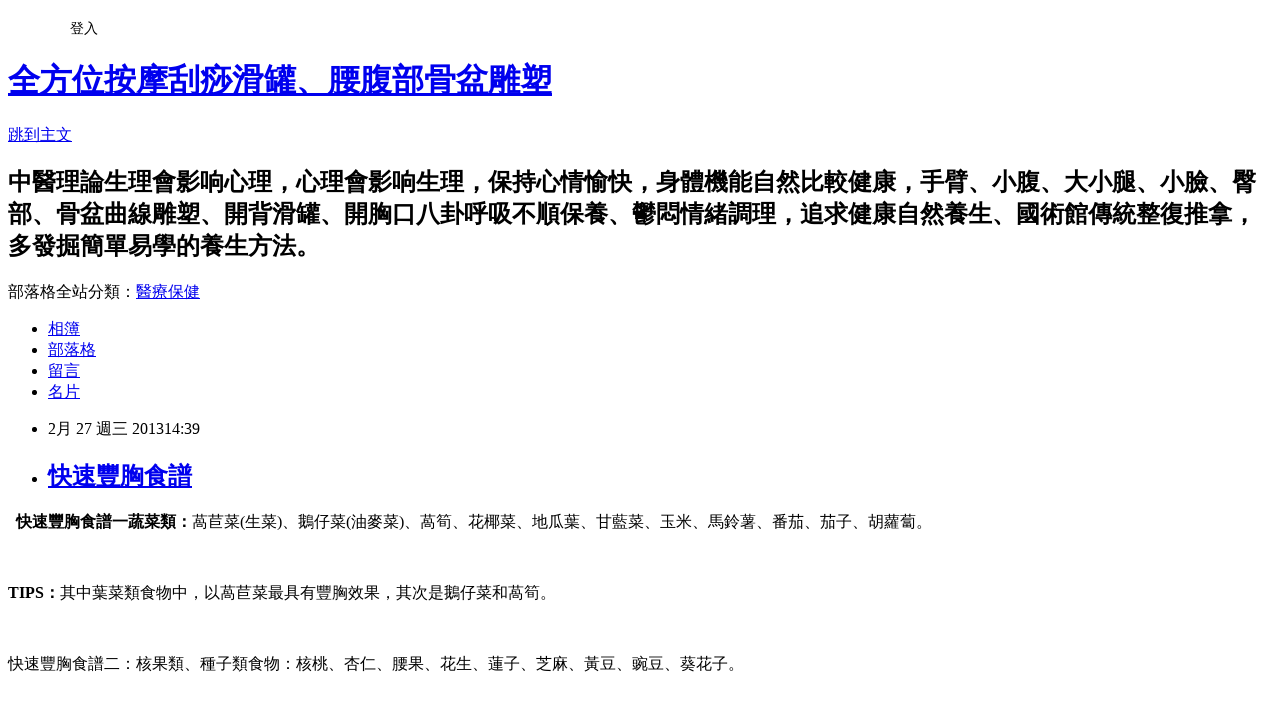

--- FILE ---
content_type: text/html; charset=utf-8
request_url: https://a0912414333.pixnet.net/blog/posts/8161478041
body_size: 29549
content:
<!DOCTYPE html><html lang="zh-TW"><head><meta charSet="utf-8"/><meta name="viewport" content="width=device-width, initial-scale=1"/><link rel="stylesheet" href="https://static.1px.tw/blog-next/_next/static/chunks/b1e52b495cc0137c.css" data-precedence="next"/><link rel="stylesheet" href="/fix.css?v=202601212315" type="text/css" data-precedence="medium"/><link rel="stylesheet" href="https://s3.1px.tw/blog/theme/choc/iframe-popup.css?v=202601212315" type="text/css" data-precedence="medium"/><link rel="stylesheet" href="https://s3.1px.tw/blog/theme/choc/plugins.min.css?v=202601212315" type="text/css" data-precedence="medium"/><link rel="stylesheet" href="https://s3.1px.tw/blog/theme/choc/openid-comment.css?v=202601212315" type="text/css" data-precedence="medium"/><link rel="stylesheet" href="https://s3.1px.tw/blog/theme/choc/style.min.css?v=202601212315" type="text/css" data-precedence="medium"/><link rel="stylesheet" href="https://s3.1px.tw/blog/theme/choc/main.min.css?v=202601212315" type="text/css" data-precedence="medium"/><link rel="stylesheet" href="https://pimg.1px.tw/a0912414333/assets/a0912414333.css?v=202601212315" type="text/css" data-precedence="medium"/><link rel="stylesheet" href="https://s3.1px.tw/blog/theme/choc/author-info.css?v=202601212315" type="text/css" data-precedence="medium"/><link rel="stylesheet" href="https://s3.1px.tw/blog/theme/choc/idlePop.min.css?v=202601212315" type="text/css" data-precedence="medium"/><link rel="preload" as="script" fetchPriority="low" href="https://static.1px.tw/blog-next/_next/static/chunks/94688e2baa9fea03.js"/><script src="https://static.1px.tw/blog-next/_next/static/chunks/41eaa5427c45ebcc.js" async=""></script><script src="https://static.1px.tw/blog-next/_next/static/chunks/e2c6231760bc85bd.js" async=""></script><script src="https://static.1px.tw/blog-next/_next/static/chunks/94bde6376cf279be.js" async=""></script><script src="https://static.1px.tw/blog-next/_next/static/chunks/426b9d9d938a9eb4.js" async=""></script><script src="https://static.1px.tw/blog-next/_next/static/chunks/turbopack-5021d21b4b170dda.js" async=""></script><script src="https://static.1px.tw/blog-next/_next/static/chunks/ff1a16fafef87110.js" async=""></script><script src="https://static.1px.tw/blog-next/_next/static/chunks/e308b2b9ce476a3e.js" async=""></script><script src="https://static.1px.tw/blog-next/_next/static/chunks/2bf79572a40338b7.js" async=""></script><script src="https://static.1px.tw/blog-next/_next/static/chunks/d3c6eed28c1dd8e2.js" async=""></script><script src="https://static.1px.tw/blog-next/_next/static/chunks/d4d39cfc2a072218.js" async=""></script><script src="https://static.1px.tw/blog-next/_next/static/chunks/6a5d72c05b9cd4ba.js" async=""></script><script src="https://static.1px.tw/blog-next/_next/static/chunks/8af6103cf1375f47.js" async=""></script><script src="https://static.1px.tw/blog-next/_next/static/chunks/60d08651d643cedc.js" async=""></script><script src="https://static.1px.tw/blog-next/_next/static/chunks/0ae21416dac1fa83.js" async=""></script><script src="https://static.1px.tw/blog-next/_next/static/chunks/6d1100e43ad18157.js" async=""></script><script src="https://static.1px.tw/blog-next/_next/static/chunks/87eeaf7a3b9005e8.js" async=""></script><script src="https://static.1px.tw/blog-next/_next/static/chunks/ed01c75076819ebd.js" async=""></script><script src="https://static.1px.tw/blog-next/_next/static/chunks/a4df8fc19a9a82e6.js" async=""></script><title>快速豐胸食譜</title><meta name="description" content="  快速豐胸食譜一蔬菜類：萵苣菜(生菜)、鵝仔菜(油麥菜)、萵筍、花椰菜、地瓜葉、甘藍菜、玉米、馬鈴薯、番茄、茄子、胡蘿蔔。TIPS：其中葉菜類食物中，以萵苣菜最具有豐胸效果，其次是鵝仔菜和萵筍。快速豐胸食譜二：核果類、種子類食物：核桃、杏仁、腰果、花生、蓮子、芝麻、黃豆、豌豆、葵花子。"/><meta name="author" content="全方位按摩刮痧滑罐、腰腹部骨盆雕塑"/><meta name="google-adsense-platform-account" content="pub-2647689032095179"/><meta name="fb:app_id" content="101730233200171"/><link rel="canonical" href="https://a0912414333.pixnet.net/blog/posts/8161478041"/><meta property="og:title" content="快速豐胸食譜"/><meta property="og:description" content="  快速豐胸食譜一蔬菜類：萵苣菜(生菜)、鵝仔菜(油麥菜)、萵筍、花椰菜、地瓜葉、甘藍菜、玉米、馬鈴薯、番茄、茄子、胡蘿蔔。TIPS：其中葉菜類食物中，以萵苣菜最具有豐胸效果，其次是鵝仔菜和萵筍。快速豐胸食譜二：核果類、種子類食物：核桃、杏仁、腰果、花生、蓮子、芝麻、黃豆、豌豆、葵花子。"/><meta property="og:url" content="https://a0912414333.pixnet.net/blog/posts/8161478041"/><meta property="og:image" content="http://www.gougouwo.com/uploads/allimg/090712/1244063945-1.jpg"/><meta property="og:type" content="article"/><meta name="twitter:card" content="summary_large_image"/><meta name="twitter:title" content="快速豐胸食譜"/><meta name="twitter:description" content="  快速豐胸食譜一蔬菜類：萵苣菜(生菜)、鵝仔菜(油麥菜)、萵筍、花椰菜、地瓜葉、甘藍菜、玉米、馬鈴薯、番茄、茄子、胡蘿蔔。TIPS：其中葉菜類食物中，以萵苣菜最具有豐胸效果，其次是鵝仔菜和萵筍。快速豐胸食譜二：核果類、種子類食物：核桃、杏仁、腰果、花生、蓮子、芝麻、黃豆、豌豆、葵花子。"/><meta name="twitter:image" content="http://www.gougouwo.com/uploads/allimg/090712/1244063945-1.jpg"/><link rel="icon" href="/favicon.ico?favicon.a62c60e0.ico" sizes="32x32" type="image/x-icon"/><script src="https://static.1px.tw/blog-next/_next/static/chunks/a6dad97d9634a72d.js" noModule=""></script></head><body><!--$--><!--/$--><!--$?--><template id="B:0"></template><!--/$--><script>requestAnimationFrame(function(){$RT=performance.now()});</script><script src="https://static.1px.tw/blog-next/_next/static/chunks/94688e2baa9fea03.js" id="_R_" async=""></script><div hidden id="S:0"><script id="pixnet-vars">
        window.PIXNET = {
          post_id: "8161478041",
          name: "a0912414333",
          user_id: 0,
          blog_id: "3719820",
          display_ads: true,
          ad_options: {"chictrip":false}
        };
      </script><script type="text/javascript" src="https://code.jquery.com/jquery-latest.min.js"></script><script id="json-ld-article-script" type="application/ld+json">{"@context":"https:\u002F\u002Fschema.org","@type":"BlogPosting","isAccessibleForFree":true,"mainEntityOfPage":{"@type":"WebPage","@id":"https:\u002F\u002Fa0912414333.pixnet.net\u002Fblog\u002Fposts\u002F8161478041"},"headline":"快速豐胸食譜","description":"\u003Cimg style=\"BORDER-BOTTOM:0px;BORDER-LEFT:0px;PADDING-BOTTOM:0px;MARGIN:0px;PADDING-LEFT:0px;PADDING-RIGHT:0px;OVERFLOW:hidden;BORDER-TOP:0px;BORDER-RIGHT:0px;PADDING-TOP:0px;\" border=\"0\" alt=\"\" src=\"http:\u002F\u002Fwww.gougouwo.com\u002Fuploads\u002Fallimg\u002F090712\u002F1244063945-1.jpg\"\u002F\u003E\u003Cbr \u002F\u003E  \u003Cfont size=\"+0\"\u003E\u003Cfont size=\"+0\"\u003E快速豐胸食譜一蔬菜類：\u003C\u002Ffont\u003E\u003C\u002Ffont\u003E\u003Cfont size=\"+0\"\u003E萵苣菜(生菜)、鵝仔菜(油麥菜)、萵筍、花椰菜、地瓜葉、甘藍菜、玉米、馬鈴薯、番茄、茄子、胡蘿蔔。\u003C\u002Ffont\u003E\u003Cfont color=\"#ffffff\"\u003E\u003C\u002Ffont\u003E\u003Cbr\u003E\u003Cfont size=\"+0\"\u003E\u003Cfont size=\"+0\"\u003ETIPS：\u003C\u002Ffont\u003E\u003C\u002Ffont\u003E\u003Cfont size=\"+0\"\u003E其中葉菜類食物中，以萵苣菜最具有豐胸效果，其次是鵝仔菜和萵筍。\u003C\u002Ffont\u003E\u003Cfont color=\"#ffffff\"\u003E\u003C\u002Ffont\u003E\u003Cbr\u003E\u003Cfont size=\"+0\"\u003E快速豐胸食譜二：核果類、種子類食物：核桃、杏仁、腰果、花生、蓮子、芝麻、黃豆、豌豆、葵花子。\u003C\u002Ffont\u003E","articleBody":"\u003Cp style=\"TEXT-ALIGN:left;TEXT-TRANSFORM:none;TEXT-INDENT:0px;FONT:14px\u002F25px Arial, Helvetica,;WHITE-SPACE:normal;LETTER-SPACING:normal;COLOR:rgb(51,51,51);WORD-SPACING:0px;\"\u003E&nbsp;&nbsp;\u003Cstrong\u003E\u003Cfont size=\"+0\"\u003E\u003Cfont size=\"+0\"\u003E快速豐胸食譜一蔬菜類：\u003C\u002Ffont\u003E\u003C\u002Ffont\u003E\u003C\u002Fstrong\u003E\u003Cfont size=\"+0\"\u003E\u003Cfont size=\"+0\"\u003E萵苣菜(生菜)、鵝仔菜(油麥菜)、萵筍、花椰菜、地瓜葉、甘藍菜、玉米、馬鈴薯、番茄、茄子、胡蘿蔔。\u003C\u002Ffont\u003E\u003C\u002Ffont\u003E\u003Cfont color=\"#ffffff\"\u003E\u003C\u002Ffont\u003E\u003C\u002Fp\u003E\u003Cbr\u003E\u003Cp style=\"TEXT-ALIGN:left;TEXT-TRANSFORM:none;TEXT-INDENT:2em;FONT:14px\u002F25px Arial, Helvetica,;WHITE-SPACE:normal;LETTER-SPACING:normal;COLOR:rgb(51,51,51);WORD-SPACING:0px;\"\u003E\u003Cstrong\u003E\u003Cfont size=\"+0\"\u003E\u003Cfont size=\"+0\"\u003ETIPS：\u003C\u002Ffont\u003E\u003C\u002Ffont\u003E\u003C\u002Fstrong\u003E\u003Cfont size=\"+0\"\u003E\u003Cfont size=\"+0\"\u003E其中葉菜類食物中，以萵苣菜最具有豐胸效果，其次是鵝仔菜和萵筍。\u003C\u002Ffont\u003E\u003C\u002Ffont\u003E\u003Cfont color=\"#ffffff\"\u003E\u003C\u002Ffont\u003E\u003C\u002Fp\u003E\u003Cbr\u003E\u003Cp style=\"TEXT-ALIGN:left;TEXT-TRANSFORM:none;TEXT-INDENT:2em;FONT:14px\u002F25px Arial, Helvetica,;WHITE-SPACE:normal;LETTER-SPACING:normal;COLOR:rgb(51,51,51);WORD-SPACING:0px;\"\u003E\u003Cfont size=\"+0\"\u003E\u003Cfont size=\"+0\"\u003E快速豐胸食譜二：核果類、種子類食物：核桃、杏仁、腰果、花生、蓮子、芝麻、黃豆、豌豆、葵花子。\u003C\u002Ffont\u003E\u003C\u002Ffont\u003E\u003C\u002Fp\u003E\u003Cbr\u003E\u003Cp style=\"TEXT-ALIGN:left;TEXT-TRANSFORM:none;TEXT-INDENT:2em;FONT:14px\u002F25px Arial, Helvetica,;WHITE-SPACE:normal;LETTER-SPACING:normal;COLOR:rgb(51,51,51);WORD-SPACING:0px;\"\u003E\u003Cstrong\u003E\u003Cfont size=\"+0\"\u003E\u003Cfont size=\"+0\"\u003ETIPS：\u003C\u002Ffont\u003E\u003C\u002Ffont\u003E\u003C\u002Fstrong\u003E\u003Cfont size=\"+0\"\u003E\u003Cfont size=\"+0\"\u003E木瓜，尤其是青木瓜含有較多的木瓜酵素，加魚、肉類一起煮，可幫助蛋白質消化，促進乳腺的發育，同時它還是哺乳期媽媽的最佳營養食物，可以促進乳汁的分泌。\u003C\u002Ffont\u003E\u003C\u002Ffont\u003E\u003C\u002Fp\u003E\u003Cbr\u003E\u003Cp style=\"TEXT-ALIGN:left;TEXT-TRANSFORM:none;TEXT-INDENT:0px;FONT:14px\u002F25px Arial, Helvetica,;WHITE-SPACE:normal;LETTER-SPACING:normal;COLOR:rgb(51,51,51);WORD-SPACING:0px;\"\u003E\u003C\u002Fp\u003E\u003Cbr\u003E\u003Ccenter style=\"TEXT-TRANSFORM:none;TEXT-INDENT:0px;FONT:14px\u002F25px Arial, Helvetica,;WHITE-SPACE:normal;LETTER-SPACING:normal;COLOR:rgb(51,51,51);WORD-SPACING:0px;\"\u003E\u003Cimg style=\"BORDER-BOTTOM:0px;BORDER-LEFT:0px;PADDING-BOTTOM:0px;MARGIN:0px;PADDING-LEFT:0px;PADDING-RIGHT:0px;OVERFLOW:hidden;BORDER-TOP:0px;BORDER-RIGHT:0px;PADDING-TOP:0px;\" border=\"0\" alt=\"\" src=\"http:\u002F\u002Fwww.gougouwo.com\u002Fuploads\u002Fallimg\u002F090712\u002F1244063945-1.jpg\"\u002F\u003E&nbsp;\u003C\u002Fcenter\u003E\u003Cbr\u003E\u003Cp style=\"TEXT-ALIGN:left;TEXT-TRANSFORM:none;TEXT-INDENT:2em;FONT:14px\u002F25px Arial, Helvetica,;WHITE-SPACE:normal;LETTER-SPACING:normal;COLOR:rgb(51,51,51);WORD-SPACING:0px;\"\u003E\u003Cfont size=\"+0\"\u003E\u003Cfont size=\"+0\"\u003E除去遺傳因素為最大主因外，均衡攝取營養是乳房\u003C\u002Ffont\u003E\u003C\u002Ffont\u003E\u003Cfont color=\"#1f3a87\"\u003E\u003Cfont size=\"+0\"\u003E\u003Cfont size=\"+0\"\u003E豐滿\u003C\u002Ffont\u003E\u003C\u002Ffont\u003E\u003C\u002Ffont\u003E\u003Cfont size=\"+0\"\u003E\u003Cfont size=\"+0\"\u003E堅挺的基礎。\u003C\u002Ffont\u003E\u003Cfont size=\"+0\"\u003E因為發育成熟的乳房，脂肪佔2\u002F3，腺體佔1\u002F3，脂肪的多少決定乳房的大小。\u003C\u002Ffont\u003E\u003C\u002Ffont\u003E\u003Cfont color=\"#ffffff\"\u003E\u003C\u002Ffont\u003E\u003C\u002Fp\u003E\u003Cbr\u003E\u003Cp style=\"TEXT-ALIGN:left;TEXT-TRANSFORM:none;TEXT-INDENT:2em;FONT:14px\u002F25px Arial, Helvetica,;WHITE-SPACE:normal;LETTER-SPACING:normal;COLOR:rgb(51,51,51);WORD-SPACING:0px;\"\u003E\u003Cstrong\u003E\u003Cfont size=\"+0\"\u003E\u003Cfont size=\"+0\"\u003E想要擁有美好堅挺\u003C\u002Ffont\u003E\u003C\u002Ffont\u003E\u003Cfont color=\"#1f3a87\"\u003E\u003Cfont size=\"+0\"\u003E\u003Cfont size=\"+0\"\u003E胸部\u003C\u002Ffont\u003E\u003C\u002Ffont\u003E\u003C\u002Ffont\u003E\u003Cfont size=\"+0\"\u003E\u003Cfont size=\"+0\"\u003E的人，可以享用中國歷代流傳的豐胸天然食譜：\u003C\u002Ffont\u003E\u003C\u002Ffont\u003E\u003C\u002Fstrong\u003E\u003C\u002Fp\u003E\u003Cbr\u003E\u003Cp style=\"TEXT-ALIGN:left;TEXT-TRANSFORM:none;TEXT-INDENT:0px;FONT:14px\u002F25px Arial, Helvetica,;WHITE-SPACE:normal;LETTER-SPACING:normal;COLOR:rgb(51,51,51);WORD-SPACING:0px;\"\u003E\u003C\u002Fp\u003E\u003Cbr\u003E\u003Cp style=\"TEXT-ALIGN:left;TEXT-TRANSFORM:none;TEXT-INDENT:2em;FONT:14px\u002F25px Arial, Helvetica,;WHITE-SPACE:normal;LETTER-SPACING:normal;COLOR:rgb(51,51,51);WORD-SPACING:0px;\"\u003E\u003Cfont size=\"+0\"\u003E\u003Cfont\u003E快速豐胸食譜三：膠質類食物：豬腳、豬尾巴、雞腳、牛肉、蹄筋類、海參。\u003C\u002Ffont\u003E\u003C\u002Ffont\u003E\u003C\u002Fp\u003E\u003Cbr\u003E\u003Cp style=\"TEXT-ALIGN:left;TEXT-TRANSFORM:none;TEXT-INDENT:2em;FONT:14px\u002F25px Arial, Helvetica,;WHITE-SPACE:normal;LETTER-SPACING:normal;COLOR:rgb(51,51,51);WORD-SPACING:0px;\"\u003E\u003Cstrong\u003E\u003Cfont size=\"+0\"\u003E\u003Cfont size=\"+0\"\u003ETIPS：\u003C\u002Ffont\u003E\u003C\u002Ffont\u003E\u003C\u002Fstrong\u003E\u003Cfont size=\"+0\"\u003E\u003Cfont size=\"+0\"\u003E膠質類食物可以使乳房的脂肪增加。\u003C\u002Ffont\u003E\u003Cfont size=\"+0\"\u003E因此，膠質類食物是乳房長大的重要成份之一，具有相當好的豐胸效果。\u003C\u002Ffont\u003E\u003C\u002Ffont\u003E\u003Cfont color=\"#ffffff\"\u003E\u003C\u002Ffont\u003E\u003C\u002Fp\u003E\u003Cbr\u003E\u003Cp style=\"TEXT-ALIGN:center;TEXT-TRANSFORM:none;TEXT-INDENT:2em;FONT:14px\u002F25px Arial, Helvetica,;WHITE-SPACE:normal;LETTER-SPACING:normal;COLOR:rgb(51,51,51);WORD-SPACING:0px;\"\u003E\u003Cimg style=\"BORDER-BOTTOM:0px;BORDER-LEFT:0px;PADDING-BOTTOM:0px;MARGIN:0px;PADDING-LEFT:0px;PADDING-RIGHT:0px;OVERFLOW:hidden;BORDER-TOP:0px;BORDER-RIGHT:0px;PADDING-TOP:0px;\" border=\"0\" alt=\"\" src=\"http:\u002F\u002Fwww.gougouwo.com\u002Fuploads\u002Fallimg\u002F090712\u002F1244063037-0.jpg\"\u002F\u003E\u003C\u002Fp\u003E\u003Cbr\u003E\u003Cp style=\"TEXT-ALIGN:left;TEXT-TRANSFORM:none;TEXT-INDENT:0px;FONT:14px\u002F25px Arial, Helvetica,;WHITE-SPACE:normal;LETTER-SPACING:normal;COLOR:rgb(51,51,51);WORD-SPACING:0px;\"\u003E\u003C\u002Fp\u003E\u003Cbr\u003E\u003Cp style=\"TEXT-ALIGN:left;TEXT-TRANSFORM:none;TEXT-INDENT:2em;FONT:14px\u002F25px Arial, Helvetica,;WHITE-SPACE:normal;LETTER-SPACING:normal;COLOR:rgb(51,51,51);WORD-SPACING:0px;\"\u003E\u003Cfont size=\"+0\"\u003E\u003Cfont style=\"POSITION:relative;BACKGROUND-COLOR:rgb(201,215,241);\" class=\"goog-text-highlight\"\u003E快速豐胸食譜四：水果類：木瓜、水蜜桃、香蕉、蘋果、櫻桃、栗子、橄欖、龍眼(桂圓)。\u003C\u002Ffont\u003E\u003C\u002Ffont\u003E\u003Cfont color=\"#ffffff\"\u003E\u003C\u002Ffont\u003E\u003C\u002Fp\u003E\u003Cbr\u003E\u003Cp style=\"TEXT-ALIGN:left;TEXT-TRANSFORM:none;TEXT-INDENT:2em;FONT:14px\u002F25px Arial, Helvetica,;WHITE-SPACE:normal;LETTER-SPACING:normal;COLOR:rgb(51,51,51);WORD-SPACING:0px;\"\u003E\u003Cstrong\u003E\u003Cfont size=\"+0\"\u003E\u003Cfont size=\"+0\"\u003ETIPS：\u003C\u002Ffont\u003E\u003C\u002Ffont\u003E\u003C\u002Fstrong\u003E\u003Cfont size=\"+0\"\u003E\u003Cfont size=\"+0\"\u003E這類食物含有豐富的蛋白質、卵磷質和脂肪，即可以豐胸還能補腦，真正讓你有“波”有腦!種子類食物的種皮有類似性荷爾蒙的成分，可促進性腺發育，同時還有保養功效，所以最好連皮吃。\u003C\u002Ffont\u003E\u003C\u002Ffont\u003E\u003C\u002Fp\u003E\u003Cbr\u003E\u003Cp style=\"TEXT-ALIGN:left;TEXT-TRANSFORM:none;TEXT-INDENT:2em;FONT:14px\u002F25px Arial, Helvetica,;WHITE-SPACE:normal;LETTER-SPACING:normal;COLOR:rgb(51,51,51);WORD-SPACING:0px;\"\u003E\u003Cfont size=\"3\"\u003E\u003Ca href=\"http:\u002F\u002Fwww.gougouwo.com\u002Findex.php?view-jianfei-124.html\"\u003Ehttp:\u002F\u002Fwww.gougouwo.com\u002Findex.php?view-jianfei-124.html\u003C\u002Fa\u003E\u003C\u002Ffont\u003E\u003C\u002Fp\u003E\u003Cbr\u003E\u003Cp style=\"TEXT-ALIGN:left;TEXT-TRANSFORM:none;TEXT-INDENT:2em;FONT:14px\u002F25px Arial, Helvetica,;WHITE-SPACE:normal;LETTER-SPACING:normal;COLOR:rgb(51,51,51);WORD-SPACING:0px;\"\u003E\u003Ca href=\"http:\u002F\u002Fwww.gougouwo.com\u002F\"\u003Ehttp:\u002F\u002Fwww.gougouwo.com\u002F\u003C\u002Fa\u003E\u003Cbr\u003E本站信息原創比例80%以上（原創減肥經驗為葉子減肥俱樂部與熱心網友實踐總結，本站重視實踐經驗分享），轉載務必註明來源網址，否則追究法律責任！\u003C\u002Fp\u003E","image":["http:\u002F\u002Fwww.gougouwo.com\u002Fuploads\u002Fallimg\u002F090712\u002F1244063945-1.jpg"],"author":{"@type":"Person","name":"全方位按摩刮痧滑罐、腰腹部骨盆雕塑","url":"https:\u002F\u002Fwww.pixnet.net\u002Fpcard\u002Fa0912414333"},"publisher":{"@type":"Organization","name":"全方位按摩刮痧滑罐、腰腹部骨盆雕塑","logo":{"@type":"ImageObject","url":"https:\u002F\u002Fs3.1px.tw\u002Fblog\u002Fcommon\u002Favatar\u002Fblog_cover_light.jpg"}},"datePublished":"2013-02-27T06:39:54.000Z","dateModified":"","keywords":[],"articleSection":"瘦身、豐胸、瘦腿、瘦手臂、腰腹部减肥、提臀、水腫"}</script><template id="P:1"></template><template id="P:2"></template><template id="P:3"></template><section aria-label="Notifications alt+T" tabindex="-1" aria-live="polite" aria-relevant="additions text" aria-atomic="false"></section></div><script>(self.__next_f=self.__next_f||[]).push([0])</script><script>self.__next_f.push([1,"1:\"$Sreact.fragment\"\n3:I[39756,[\"https://static.1px.tw/blog-next/_next/static/chunks/ff1a16fafef87110.js\",\"https://static.1px.tw/blog-next/_next/static/chunks/e308b2b9ce476a3e.js\"],\"default\"]\n4:I[53536,[\"https://static.1px.tw/blog-next/_next/static/chunks/ff1a16fafef87110.js\",\"https://static.1px.tw/blog-next/_next/static/chunks/e308b2b9ce476a3e.js\"],\"default\"]\n6:I[97367,[\"https://static.1px.tw/blog-next/_next/static/chunks/ff1a16fafef87110.js\",\"https://static.1px.tw/blog-next/_next/static/chunks/e308b2b9ce476a3e.js\"],\"OutletBoundary\"]\n8:I[97367,[\"https://static.1px.tw/blog-next/_next/static/chunks/ff1a16fafef87110.js\",\"https://static.1px.tw/blog-next/_next/static/chunks/e308b2b9ce476a3e.js\"],\"ViewportBoundary\"]\na:I[97367,[\"https://static.1px.tw/blog-next/_next/static/chunks/ff1a16fafef87110.js\",\"https://static.1px.tw/blog-next/_next/static/chunks/e308b2b9ce476a3e.js\"],\"MetadataBoundary\"]\nc:I[63491,[\"https://static.1px.tw/blog-next/_next/static/chunks/2bf79572a40338b7.js\",\"https://static.1px.tw/blog-next/_next/static/chunks/d3c6eed28c1dd8e2.js\"],\"default\"]\n:HL[\"https://static.1px.tw/blog-next/_next/static/chunks/b1e52b495cc0137c.css\",\"style\"]\n"])</script><script>self.__next_f.push([1,"0:{\"P\":null,\"b\":\"Fh5CEL29DpBu-3dUnujtG\",\"c\":[\"\",\"blog\",\"posts\",\"8161478041\"],\"q\":\"\",\"i\":false,\"f\":[[[\"\",{\"children\":[\"blog\",{\"children\":[\"posts\",{\"children\":[[\"id\",\"8161478041\",\"d\"],{\"children\":[\"__PAGE__\",{}]}]}]}]},\"$undefined\",\"$undefined\",true],[[\"$\",\"$1\",\"c\",{\"children\":[[[\"$\",\"script\",\"script-0\",{\"src\":\"https://static.1px.tw/blog-next/_next/static/chunks/d4d39cfc2a072218.js\",\"async\":true,\"nonce\":\"$undefined\"}],[\"$\",\"script\",\"script-1\",{\"src\":\"https://static.1px.tw/blog-next/_next/static/chunks/6a5d72c05b9cd4ba.js\",\"async\":true,\"nonce\":\"$undefined\"}],[\"$\",\"script\",\"script-2\",{\"src\":\"https://static.1px.tw/blog-next/_next/static/chunks/8af6103cf1375f47.js\",\"async\":true,\"nonce\":\"$undefined\"}]],\"$L2\"]}],{\"children\":[[\"$\",\"$1\",\"c\",{\"children\":[null,[\"$\",\"$L3\",null,{\"parallelRouterKey\":\"children\",\"error\":\"$undefined\",\"errorStyles\":\"$undefined\",\"errorScripts\":\"$undefined\",\"template\":[\"$\",\"$L4\",null,{}],\"templateStyles\":\"$undefined\",\"templateScripts\":\"$undefined\",\"notFound\":\"$undefined\",\"forbidden\":\"$undefined\",\"unauthorized\":\"$undefined\"}]]}],{\"children\":[[\"$\",\"$1\",\"c\",{\"children\":[null,[\"$\",\"$L3\",null,{\"parallelRouterKey\":\"children\",\"error\":\"$undefined\",\"errorStyles\":\"$undefined\",\"errorScripts\":\"$undefined\",\"template\":[\"$\",\"$L4\",null,{}],\"templateStyles\":\"$undefined\",\"templateScripts\":\"$undefined\",\"notFound\":\"$undefined\",\"forbidden\":\"$undefined\",\"unauthorized\":\"$undefined\"}]]}],{\"children\":[[\"$\",\"$1\",\"c\",{\"children\":[null,[\"$\",\"$L3\",null,{\"parallelRouterKey\":\"children\",\"error\":\"$undefined\",\"errorStyles\":\"$undefined\",\"errorScripts\":\"$undefined\",\"template\":[\"$\",\"$L4\",null,{}],\"templateStyles\":\"$undefined\",\"templateScripts\":\"$undefined\",\"notFound\":\"$undefined\",\"forbidden\":\"$undefined\",\"unauthorized\":\"$undefined\"}]]}],{\"children\":[[\"$\",\"$1\",\"c\",{\"children\":[\"$L5\",[[\"$\",\"link\",\"0\",{\"rel\":\"stylesheet\",\"href\":\"https://static.1px.tw/blog-next/_next/static/chunks/b1e52b495cc0137c.css\",\"precedence\":\"next\",\"crossOrigin\":\"$undefined\",\"nonce\":\"$undefined\"}],[\"$\",\"script\",\"script-0\",{\"src\":\"https://static.1px.tw/blog-next/_next/static/chunks/0ae21416dac1fa83.js\",\"async\":true,\"nonce\":\"$undefined\"}],[\"$\",\"script\",\"script-1\",{\"src\":\"https://static.1px.tw/blog-next/_next/static/chunks/6d1100e43ad18157.js\",\"async\":true,\"nonce\":\"$undefined\"}],[\"$\",\"script\",\"script-2\",{\"src\":\"https://static.1px.tw/blog-next/_next/static/chunks/87eeaf7a3b9005e8.js\",\"async\":true,\"nonce\":\"$undefined\"}],[\"$\",\"script\",\"script-3\",{\"src\":\"https://static.1px.tw/blog-next/_next/static/chunks/ed01c75076819ebd.js\",\"async\":true,\"nonce\":\"$undefined\"}],[\"$\",\"script\",\"script-4\",{\"src\":\"https://static.1px.tw/blog-next/_next/static/chunks/a4df8fc19a9a82e6.js\",\"async\":true,\"nonce\":\"$undefined\"}]],[\"$\",\"$L6\",null,{\"children\":\"$@7\"}]]}],{},null,false,false]},null,false,false]},null,false,false]},null,false,false]},null,false,false],[\"$\",\"$1\",\"h\",{\"children\":[null,[\"$\",\"$L8\",null,{\"children\":\"$@9\"}],[\"$\",\"$La\",null,{\"children\":\"$@b\"}],null]}],false]],\"m\":\"$undefined\",\"G\":[\"$c\",[]],\"S\":false}\n"])</script><script>self.__next_f.push([1,"9:[[\"$\",\"meta\",\"0\",{\"charSet\":\"utf-8\"}],[\"$\",\"meta\",\"1\",{\"name\":\"viewport\",\"content\":\"width=device-width, initial-scale=1\"}]]\n"])</script><script>self.__next_f.push([1,"d:I[79520,[\"https://static.1px.tw/blog-next/_next/static/chunks/d4d39cfc2a072218.js\",\"https://static.1px.tw/blog-next/_next/static/chunks/6a5d72c05b9cd4ba.js\",\"https://static.1px.tw/blog-next/_next/static/chunks/8af6103cf1375f47.js\"],\"\"]\n10:I[2352,[\"https://static.1px.tw/blog-next/_next/static/chunks/d4d39cfc2a072218.js\",\"https://static.1px.tw/blog-next/_next/static/chunks/6a5d72c05b9cd4ba.js\",\"https://static.1px.tw/blog-next/_next/static/chunks/8af6103cf1375f47.js\"],\"AdultWarningModal\"]\n11:I[69182,[\"https://static.1px.tw/blog-next/_next/static/chunks/d4d39cfc2a072218.js\",\"https://static.1px.tw/blog-next/_next/static/chunks/6a5d72c05b9cd4ba.js\",\"https://static.1px.tw/blog-next/_next/static/chunks/8af6103cf1375f47.js\"],\"HydrationComplete\"]\n12:I[12985,[\"https://static.1px.tw/blog-next/_next/static/chunks/d4d39cfc2a072218.js\",\"https://static.1px.tw/blog-next/_next/static/chunks/6a5d72c05b9cd4ba.js\",\"https://static.1px.tw/blog-next/_next/static/chunks/8af6103cf1375f47.js\"],\"NuqsAdapter\"]\n13:I[82782,[\"https://static.1px.tw/blog-next/_next/static/chunks/d4d39cfc2a072218.js\",\"https://static.1px.tw/blog-next/_next/static/chunks/6a5d72c05b9cd4ba.js\",\"https://static.1px.tw/blog-next/_next/static/chunks/8af6103cf1375f47.js\"],\"RefineContext\"]\n14:I[29306,[\"https://static.1px.tw/blog-next/_next/static/chunks/d4d39cfc2a072218.js\",\"https://static.1px.tw/blog-next/_next/static/chunks/6a5d72c05b9cd4ba.js\",\"https://static.1px.tw/blog-next/_next/static/chunks/8af6103cf1375f47.js\",\"https://static.1px.tw/blog-next/_next/static/chunks/60d08651d643cedc.js\",\"https://static.1px.tw/blog-next/_next/static/chunks/d3c6eed28c1dd8e2.js\"],\"default\"]\n2:[\"$\",\"html\",null,{\"lang\":\"zh-TW\",\"children\":[[\"$\",\"$Ld\",null,{\"id\":\"google-tag-manager\",\"strategy\":\"afterInteractive\",\"children\":\"\\n(function(w,d,s,l,i){w[l]=w[l]||[];w[l].push({'gtm.start':\\nnew Date().getTime(),event:'gtm.js'});var f=d.getElementsByTagName(s)[0],\\nj=d.createElement(s),dl=l!='dataLayer'?'\u0026l='+l:'';j.async=true;j.src=\\n'https://www.googletagmanager.com/gtm.js?id='+i+dl;f.parentNode.insertBefore(j,f);\\n})(window,document,'script','dataLayer','GTM-TRLQMPKX');\\n  \"}],\"$Le\",\"$Lf\",[\"$\",\"body\",null,{\"children\":[[\"$\",\"$L10\",null,{\"display\":false}],[\"$\",\"$L11\",null,{}],[\"$\",\"$L12\",null,{\"children\":[\"$\",\"$L13\",null,{\"children\":[\"$\",\"$L3\",null,{\"parallelRouterKey\":\"children\",\"error\":\"$undefined\",\"errorStyles\":\"$undefined\",\"errorScripts\":\"$undefined\",\"template\":[\"$\",\"$L4\",null,{}],\"templateStyles\":\"$undefined\",\"templateScripts\":\"$undefined\",\"notFound\":[[\"$\",\"$L14\",null,{}],[]],\"forbidden\":\"$undefined\",\"unauthorized\":\"$undefined\"}]}]}]]}]]}]\n"])</script><script>self.__next_f.push([1,"e:null\nf:null\n"])</script><script>self.__next_f.push([1,"16:I[27201,[\"https://static.1px.tw/blog-next/_next/static/chunks/ff1a16fafef87110.js\",\"https://static.1px.tw/blog-next/_next/static/chunks/e308b2b9ce476a3e.js\"],\"IconMark\"]\n5:[[\"$\",\"script\",null,{\"id\":\"pixnet-vars\",\"children\":\"\\n        window.PIXNET = {\\n          post_id: \\\"8161478041\\\",\\n          name: \\\"a0912414333\\\",\\n          user_id: 0,\\n          blog_id: \\\"3719820\\\",\\n          display_ads: true,\\n          ad_options: {\\\"chictrip\\\":false}\\n        };\\n      \"}],\"$L15\"]\n"])</script><script>self.__next_f.push([1,"b:[[\"$\",\"title\",\"0\",{\"children\":\"快速豐胸食譜\"}],[\"$\",\"meta\",\"1\",{\"name\":\"description\",\"content\":\"  快速豐胸食譜一蔬菜類：萵苣菜(生菜)、鵝仔菜(油麥菜)、萵筍、花椰菜、地瓜葉、甘藍菜、玉米、馬鈴薯、番茄、茄子、胡蘿蔔。TIPS：其中葉菜類食物中，以萵苣菜最具有豐胸效果，其次是鵝仔菜和萵筍。快速豐胸食譜二：核果類、種子類食物：核桃、杏仁、腰果、花生、蓮子、芝麻、黃豆、豌豆、葵花子。\"}],[\"$\",\"meta\",\"2\",{\"name\":\"author\",\"content\":\"全方位按摩刮痧滑罐、腰腹部骨盆雕塑\"}],[\"$\",\"meta\",\"3\",{\"name\":\"google-adsense-platform-account\",\"content\":\"pub-2647689032095179\"}],[\"$\",\"meta\",\"4\",{\"name\":\"fb:app_id\",\"content\":\"101730233200171\"}],[\"$\",\"link\",\"5\",{\"rel\":\"canonical\",\"href\":\"https://a0912414333.pixnet.net/blog/posts/8161478041\"}],[\"$\",\"meta\",\"6\",{\"property\":\"og:title\",\"content\":\"快速豐胸食譜\"}],[\"$\",\"meta\",\"7\",{\"property\":\"og:description\",\"content\":\"  快速豐胸食譜一蔬菜類：萵苣菜(生菜)、鵝仔菜(油麥菜)、萵筍、花椰菜、地瓜葉、甘藍菜、玉米、馬鈴薯、番茄、茄子、胡蘿蔔。TIPS：其中葉菜類食物中，以萵苣菜最具有豐胸效果，其次是鵝仔菜和萵筍。快速豐胸食譜二：核果類、種子類食物：核桃、杏仁、腰果、花生、蓮子、芝麻、黃豆、豌豆、葵花子。\"}],[\"$\",\"meta\",\"8\",{\"property\":\"og:url\",\"content\":\"https://a0912414333.pixnet.net/blog/posts/8161478041\"}],[\"$\",\"meta\",\"9\",{\"property\":\"og:image\",\"content\":\"http://www.gougouwo.com/uploads/allimg/090712/1244063945-1.jpg\"}],[\"$\",\"meta\",\"10\",{\"property\":\"og:type\",\"content\":\"article\"}],[\"$\",\"meta\",\"11\",{\"name\":\"twitter:card\",\"content\":\"summary_large_image\"}],[\"$\",\"meta\",\"12\",{\"name\":\"twitter:title\",\"content\":\"快速豐胸食譜\"}],[\"$\",\"meta\",\"13\",{\"name\":\"twitter:description\",\"content\":\"  快速豐胸食譜一蔬菜類：萵苣菜(生菜)、鵝仔菜(油麥菜)、萵筍、花椰菜、地瓜葉、甘藍菜、玉米、馬鈴薯、番茄、茄子、胡蘿蔔。TIPS：其中葉菜類食物中，以萵苣菜最具有豐胸效果，其次是鵝仔菜和萵筍。快速豐胸食譜二：核果類、種子類食物：核桃、杏仁、腰果、花生、蓮子、芝麻、黃豆、豌豆、葵花子。\"}],[\"$\",\"meta\",\"14\",{\"name\":\"twitter:image\",\"content\":\"http://www.gougouwo.com/uploads/allimg/090712/1244063945-1.jpg\"}],[\"$\",\"link\",\"15\",{\"rel\":\"icon\",\"href\":\"/favicon.ico?favicon.a62c60e0.ico\",\"sizes\":\"32x32\",\"type\":\"image/x-icon\"}],[\"$\",\"$L16\",\"16\",{}]]\n"])</script><script>self.__next_f.push([1,"7:null\n"])</script><script>self.__next_f.push([1,":HL[\"/fix.css?v=202601212315\",\"style\",{\"type\":\"text/css\"}]\n:HL[\"https://s3.1px.tw/blog/theme/choc/iframe-popup.css?v=202601212315\",\"style\",{\"type\":\"text/css\"}]\n:HL[\"https://s3.1px.tw/blog/theme/choc/plugins.min.css?v=202601212315\",\"style\",{\"type\":\"text/css\"}]\n:HL[\"https://s3.1px.tw/blog/theme/choc/openid-comment.css?v=202601212315\",\"style\",{\"type\":\"text/css\"}]\n:HL[\"https://s3.1px.tw/blog/theme/choc/style.min.css?v=202601212315\",\"style\",{\"type\":\"text/css\"}]\n:HL[\"https://s3.1px.tw/blog/theme/choc/main.min.css?v=202601212315\",\"style\",{\"type\":\"text/css\"}]\n:HL[\"https://pimg.1px.tw/a0912414333/assets/a0912414333.css?v=202601212315\",\"style\",{\"type\":\"text/css\"}]\n:HL[\"https://s3.1px.tw/blog/theme/choc/author-info.css?v=202601212315\",\"style\",{\"type\":\"text/css\"}]\n:HL[\"https://s3.1px.tw/blog/theme/choc/idlePop.min.css?v=202601212315\",\"style\",{\"type\":\"text/css\"}]\n17:T2cdc,"])</script><script>self.__next_f.push([1,"{\"@context\":\"https:\\u002F\\u002Fschema.org\",\"@type\":\"BlogPosting\",\"isAccessibleForFree\":true,\"mainEntityOfPage\":{\"@type\":\"WebPage\",\"@id\":\"https:\\u002F\\u002Fa0912414333.pixnet.net\\u002Fblog\\u002Fposts\\u002F8161478041\"},\"headline\":\"快速豐胸食譜\",\"description\":\"\\u003Cimg style=\\\"BORDER-BOTTOM:0px;BORDER-LEFT:0px;PADDING-BOTTOM:0px;MARGIN:0px;PADDING-LEFT:0px;PADDING-RIGHT:0px;OVERFLOW:hidden;BORDER-TOP:0px;BORDER-RIGHT:0px;PADDING-TOP:0px;\\\" border=\\\"0\\\" alt=\\\"\\\" src=\\\"http:\\u002F\\u002Fwww.gougouwo.com\\u002Fuploads\\u002Fallimg\\u002F090712\\u002F1244063945-1.jpg\\\"\\u002F\\u003E\\u003Cbr \\u002F\\u003E  \\u003Cfont size=\\\"+0\\\"\\u003E\\u003Cfont size=\\\"+0\\\"\\u003E快速豐胸食譜一蔬菜類：\\u003C\\u002Ffont\\u003E\\u003C\\u002Ffont\\u003E\\u003Cfont size=\\\"+0\\\"\\u003E萵苣菜(生菜)、鵝仔菜(油麥菜)、萵筍、花椰菜、地瓜葉、甘藍菜、玉米、馬鈴薯、番茄、茄子、胡蘿蔔。\\u003C\\u002Ffont\\u003E\\u003Cfont color=\\\"#ffffff\\\"\\u003E\\u003C\\u002Ffont\\u003E\\u003Cbr\\u003E\\u003Cfont size=\\\"+0\\\"\\u003E\\u003Cfont size=\\\"+0\\\"\\u003ETIPS：\\u003C\\u002Ffont\\u003E\\u003C\\u002Ffont\\u003E\\u003Cfont size=\\\"+0\\\"\\u003E其中葉菜類食物中，以萵苣菜最具有豐胸效果，其次是鵝仔菜和萵筍。\\u003C\\u002Ffont\\u003E\\u003Cfont color=\\\"#ffffff\\\"\\u003E\\u003C\\u002Ffont\\u003E\\u003Cbr\\u003E\\u003Cfont size=\\\"+0\\\"\\u003E快速豐胸食譜二：核果類、種子類食物：核桃、杏仁、腰果、花生、蓮子、芝麻、黃豆、豌豆、葵花子。\\u003C\\u002Ffont\\u003E\",\"articleBody\":\"\\u003Cp style=\\\"TEXT-ALIGN:left;TEXT-TRANSFORM:none;TEXT-INDENT:0px;FONT:14px\\u002F25px Arial, Helvetica,;WHITE-SPACE:normal;LETTER-SPACING:normal;COLOR:rgb(51,51,51);WORD-SPACING:0px;\\\"\\u003E\u0026nbsp;\u0026nbsp;\\u003Cstrong\\u003E\\u003Cfont size=\\\"+0\\\"\\u003E\\u003Cfont size=\\\"+0\\\"\\u003E快速豐胸食譜一蔬菜類：\\u003C\\u002Ffont\\u003E\\u003C\\u002Ffont\\u003E\\u003C\\u002Fstrong\\u003E\\u003Cfont size=\\\"+0\\\"\\u003E\\u003Cfont size=\\\"+0\\\"\\u003E萵苣菜(生菜)、鵝仔菜(油麥菜)、萵筍、花椰菜、地瓜葉、甘藍菜、玉米、馬鈴薯、番茄、茄子、胡蘿蔔。\\u003C\\u002Ffont\\u003E\\u003C\\u002Ffont\\u003E\\u003Cfont color=\\\"#ffffff\\\"\\u003E\\u003C\\u002Ffont\\u003E\\u003C\\u002Fp\\u003E\\u003Cbr\\u003E\\u003Cp style=\\\"TEXT-ALIGN:left;TEXT-TRANSFORM:none;TEXT-INDENT:2em;FONT:14px\\u002F25px Arial, Helvetica,;WHITE-SPACE:normal;LETTER-SPACING:normal;COLOR:rgb(51,51,51);WORD-SPACING:0px;\\\"\\u003E\\u003Cstrong\\u003E\\u003Cfont size=\\\"+0\\\"\\u003E\\u003Cfont size=\\\"+0\\\"\\u003ETIPS：\\u003C\\u002Ffont\\u003E\\u003C\\u002Ffont\\u003E\\u003C\\u002Fstrong\\u003E\\u003Cfont size=\\\"+0\\\"\\u003E\\u003Cfont size=\\\"+0\\\"\\u003E其中葉菜類食物中，以萵苣菜最具有豐胸效果，其次是鵝仔菜和萵筍。\\u003C\\u002Ffont\\u003E\\u003C\\u002Ffont\\u003E\\u003Cfont color=\\\"#ffffff\\\"\\u003E\\u003C\\u002Ffont\\u003E\\u003C\\u002Fp\\u003E\\u003Cbr\\u003E\\u003Cp style=\\\"TEXT-ALIGN:left;TEXT-TRANSFORM:none;TEXT-INDENT:2em;FONT:14px\\u002F25px Arial, Helvetica,;WHITE-SPACE:normal;LETTER-SPACING:normal;COLOR:rgb(51,51,51);WORD-SPACING:0px;\\\"\\u003E\\u003Cfont size=\\\"+0\\\"\\u003E\\u003Cfont size=\\\"+0\\\"\\u003E快速豐胸食譜二：核果類、種子類食物：核桃、杏仁、腰果、花生、蓮子、芝麻、黃豆、豌豆、葵花子。\\u003C\\u002Ffont\\u003E\\u003C\\u002Ffont\\u003E\\u003C\\u002Fp\\u003E\\u003Cbr\\u003E\\u003Cp style=\\\"TEXT-ALIGN:left;TEXT-TRANSFORM:none;TEXT-INDENT:2em;FONT:14px\\u002F25px Arial, Helvetica,;WHITE-SPACE:normal;LETTER-SPACING:normal;COLOR:rgb(51,51,51);WORD-SPACING:0px;\\\"\\u003E\\u003Cstrong\\u003E\\u003Cfont size=\\\"+0\\\"\\u003E\\u003Cfont size=\\\"+0\\\"\\u003ETIPS：\\u003C\\u002Ffont\\u003E\\u003C\\u002Ffont\\u003E\\u003C\\u002Fstrong\\u003E\\u003Cfont size=\\\"+0\\\"\\u003E\\u003Cfont size=\\\"+0\\\"\\u003E木瓜，尤其是青木瓜含有較多的木瓜酵素，加魚、肉類一起煮，可幫助蛋白質消化，促進乳腺的發育，同時它還是哺乳期媽媽的最佳營養食物，可以促進乳汁的分泌。\\u003C\\u002Ffont\\u003E\\u003C\\u002Ffont\\u003E\\u003C\\u002Fp\\u003E\\u003Cbr\\u003E\\u003Cp style=\\\"TEXT-ALIGN:left;TEXT-TRANSFORM:none;TEXT-INDENT:0px;FONT:14px\\u002F25px Arial, Helvetica,;WHITE-SPACE:normal;LETTER-SPACING:normal;COLOR:rgb(51,51,51);WORD-SPACING:0px;\\\"\\u003E\\u003C\\u002Fp\\u003E\\u003Cbr\\u003E\\u003Ccenter style=\\\"TEXT-TRANSFORM:none;TEXT-INDENT:0px;FONT:14px\\u002F25px Arial, Helvetica,;WHITE-SPACE:normal;LETTER-SPACING:normal;COLOR:rgb(51,51,51);WORD-SPACING:0px;\\\"\\u003E\\u003Cimg style=\\\"BORDER-BOTTOM:0px;BORDER-LEFT:0px;PADDING-BOTTOM:0px;MARGIN:0px;PADDING-LEFT:0px;PADDING-RIGHT:0px;OVERFLOW:hidden;BORDER-TOP:0px;BORDER-RIGHT:0px;PADDING-TOP:0px;\\\" border=\\\"0\\\" alt=\\\"\\\" src=\\\"http:\\u002F\\u002Fwww.gougouwo.com\\u002Fuploads\\u002Fallimg\\u002F090712\\u002F1244063945-1.jpg\\\"\\u002F\\u003E\u0026nbsp;\\u003C\\u002Fcenter\\u003E\\u003Cbr\\u003E\\u003Cp style=\\\"TEXT-ALIGN:left;TEXT-TRANSFORM:none;TEXT-INDENT:2em;FONT:14px\\u002F25px Arial, Helvetica,;WHITE-SPACE:normal;LETTER-SPACING:normal;COLOR:rgb(51,51,51);WORD-SPACING:0px;\\\"\\u003E\\u003Cfont size=\\\"+0\\\"\\u003E\\u003Cfont size=\\\"+0\\\"\\u003E除去遺傳因素為最大主因外，均衡攝取營養是乳房\\u003C\\u002Ffont\\u003E\\u003C\\u002Ffont\\u003E\\u003Cfont color=\\\"#1f3a87\\\"\\u003E\\u003Cfont size=\\\"+0\\\"\\u003E\\u003Cfont size=\\\"+0\\\"\\u003E豐滿\\u003C\\u002Ffont\\u003E\\u003C\\u002Ffont\\u003E\\u003C\\u002Ffont\\u003E\\u003Cfont size=\\\"+0\\\"\\u003E\\u003Cfont size=\\\"+0\\\"\\u003E堅挺的基礎。\\u003C\\u002Ffont\\u003E\\u003Cfont size=\\\"+0\\\"\\u003E因為發育成熟的乳房，脂肪佔2\\u002F3，腺體佔1\\u002F3，脂肪的多少決定乳房的大小。\\u003C\\u002Ffont\\u003E\\u003C\\u002Ffont\\u003E\\u003Cfont color=\\\"#ffffff\\\"\\u003E\\u003C\\u002Ffont\\u003E\\u003C\\u002Fp\\u003E\\u003Cbr\\u003E\\u003Cp style=\\\"TEXT-ALIGN:left;TEXT-TRANSFORM:none;TEXT-INDENT:2em;FONT:14px\\u002F25px Arial, Helvetica,;WHITE-SPACE:normal;LETTER-SPACING:normal;COLOR:rgb(51,51,51);WORD-SPACING:0px;\\\"\\u003E\\u003Cstrong\\u003E\\u003Cfont size=\\\"+0\\\"\\u003E\\u003Cfont size=\\\"+0\\\"\\u003E想要擁有美好堅挺\\u003C\\u002Ffont\\u003E\\u003C\\u002Ffont\\u003E\\u003Cfont color=\\\"#1f3a87\\\"\\u003E\\u003Cfont size=\\\"+0\\\"\\u003E\\u003Cfont size=\\\"+0\\\"\\u003E胸部\\u003C\\u002Ffont\\u003E\\u003C\\u002Ffont\\u003E\\u003C\\u002Ffont\\u003E\\u003Cfont size=\\\"+0\\\"\\u003E\\u003Cfont size=\\\"+0\\\"\\u003E的人，可以享用中國歷代流傳的豐胸天然食譜：\\u003C\\u002Ffont\\u003E\\u003C\\u002Ffont\\u003E\\u003C\\u002Fstrong\\u003E\\u003C\\u002Fp\\u003E\\u003Cbr\\u003E\\u003Cp style=\\\"TEXT-ALIGN:left;TEXT-TRANSFORM:none;TEXT-INDENT:0px;FONT:14px\\u002F25px Arial, Helvetica,;WHITE-SPACE:normal;LETTER-SPACING:normal;COLOR:rgb(51,51,51);WORD-SPACING:0px;\\\"\\u003E\\u003C\\u002Fp\\u003E\\u003Cbr\\u003E\\u003Cp style=\\\"TEXT-ALIGN:left;TEXT-TRANSFORM:none;TEXT-INDENT:2em;FONT:14px\\u002F25px Arial, Helvetica,;WHITE-SPACE:normal;LETTER-SPACING:normal;COLOR:rgb(51,51,51);WORD-SPACING:0px;\\\"\\u003E\\u003Cfont size=\\\"+0\\\"\\u003E\\u003Cfont\\u003E快速豐胸食譜三：膠質類食物：豬腳、豬尾巴、雞腳、牛肉、蹄筋類、海參。\\u003C\\u002Ffont\\u003E\\u003C\\u002Ffont\\u003E\\u003C\\u002Fp\\u003E\\u003Cbr\\u003E\\u003Cp style=\\\"TEXT-ALIGN:left;TEXT-TRANSFORM:none;TEXT-INDENT:2em;FONT:14px\\u002F25px Arial, Helvetica,;WHITE-SPACE:normal;LETTER-SPACING:normal;COLOR:rgb(51,51,51);WORD-SPACING:0px;\\\"\\u003E\\u003Cstrong\\u003E\\u003Cfont size=\\\"+0\\\"\\u003E\\u003Cfont size=\\\"+0\\\"\\u003ETIPS：\\u003C\\u002Ffont\\u003E\\u003C\\u002Ffont\\u003E\\u003C\\u002Fstrong\\u003E\\u003Cfont size=\\\"+0\\\"\\u003E\\u003Cfont size=\\\"+0\\\"\\u003E膠質類食物可以使乳房的脂肪增加。\\u003C\\u002Ffont\\u003E\\u003Cfont size=\\\"+0\\\"\\u003E因此，膠質類食物是乳房長大的重要成份之一，具有相當好的豐胸效果。\\u003C\\u002Ffont\\u003E\\u003C\\u002Ffont\\u003E\\u003Cfont color=\\\"#ffffff\\\"\\u003E\\u003C\\u002Ffont\\u003E\\u003C\\u002Fp\\u003E\\u003Cbr\\u003E\\u003Cp style=\\\"TEXT-ALIGN:center;TEXT-TRANSFORM:none;TEXT-INDENT:2em;FONT:14px\\u002F25px Arial, Helvetica,;WHITE-SPACE:normal;LETTER-SPACING:normal;COLOR:rgb(51,51,51);WORD-SPACING:0px;\\\"\\u003E\\u003Cimg style=\\\"BORDER-BOTTOM:0px;BORDER-LEFT:0px;PADDING-BOTTOM:0px;MARGIN:0px;PADDING-LEFT:0px;PADDING-RIGHT:0px;OVERFLOW:hidden;BORDER-TOP:0px;BORDER-RIGHT:0px;PADDING-TOP:0px;\\\" border=\\\"0\\\" alt=\\\"\\\" src=\\\"http:\\u002F\\u002Fwww.gougouwo.com\\u002Fuploads\\u002Fallimg\\u002F090712\\u002F1244063037-0.jpg\\\"\\u002F\\u003E\\u003C\\u002Fp\\u003E\\u003Cbr\\u003E\\u003Cp style=\\\"TEXT-ALIGN:left;TEXT-TRANSFORM:none;TEXT-INDENT:0px;FONT:14px\\u002F25px Arial, Helvetica,;WHITE-SPACE:normal;LETTER-SPACING:normal;COLOR:rgb(51,51,51);WORD-SPACING:0px;\\\"\\u003E\\u003C\\u002Fp\\u003E\\u003Cbr\\u003E\\u003Cp style=\\\"TEXT-ALIGN:left;TEXT-TRANSFORM:none;TEXT-INDENT:2em;FONT:14px\\u002F25px Arial, Helvetica,;WHITE-SPACE:normal;LETTER-SPACING:normal;COLOR:rgb(51,51,51);WORD-SPACING:0px;\\\"\\u003E\\u003Cfont size=\\\"+0\\\"\\u003E\\u003Cfont style=\\\"POSITION:relative;BACKGROUND-COLOR:rgb(201,215,241);\\\" class=\\\"goog-text-highlight\\\"\\u003E快速豐胸食譜四：水果類：木瓜、水蜜桃、香蕉、蘋果、櫻桃、栗子、橄欖、龍眼(桂圓)。\\u003C\\u002Ffont\\u003E\\u003C\\u002Ffont\\u003E\\u003Cfont color=\\\"#ffffff\\\"\\u003E\\u003C\\u002Ffont\\u003E\\u003C\\u002Fp\\u003E\\u003Cbr\\u003E\\u003Cp style=\\\"TEXT-ALIGN:left;TEXT-TRANSFORM:none;TEXT-INDENT:2em;FONT:14px\\u002F25px Arial, Helvetica,;WHITE-SPACE:normal;LETTER-SPACING:normal;COLOR:rgb(51,51,51);WORD-SPACING:0px;\\\"\\u003E\\u003Cstrong\\u003E\\u003Cfont size=\\\"+0\\\"\\u003E\\u003Cfont size=\\\"+0\\\"\\u003ETIPS：\\u003C\\u002Ffont\\u003E\\u003C\\u002Ffont\\u003E\\u003C\\u002Fstrong\\u003E\\u003Cfont size=\\\"+0\\\"\\u003E\\u003Cfont size=\\\"+0\\\"\\u003E這類食物含有豐富的蛋白質、卵磷質和脂肪，即可以豐胸還能補腦，真正讓你有“波”有腦!種子類食物的種皮有類似性荷爾蒙的成分，可促進性腺發育，同時還有保養功效，所以最好連皮吃。\\u003C\\u002Ffont\\u003E\\u003C\\u002Ffont\\u003E\\u003C\\u002Fp\\u003E\\u003Cbr\\u003E\\u003Cp style=\\\"TEXT-ALIGN:left;TEXT-TRANSFORM:none;TEXT-INDENT:2em;FONT:14px\\u002F25px Arial, Helvetica,;WHITE-SPACE:normal;LETTER-SPACING:normal;COLOR:rgb(51,51,51);WORD-SPACING:0px;\\\"\\u003E\\u003Cfont size=\\\"3\\\"\\u003E\\u003Ca href=\\\"http:\\u002F\\u002Fwww.gougouwo.com\\u002Findex.php?view-jianfei-124.html\\\"\\u003Ehttp:\\u002F\\u002Fwww.gougouwo.com\\u002Findex.php?view-jianfei-124.html\\u003C\\u002Fa\\u003E\\u003C\\u002Ffont\\u003E\\u003C\\u002Fp\\u003E\\u003Cbr\\u003E\\u003Cp style=\\\"TEXT-ALIGN:left;TEXT-TRANSFORM:none;TEXT-INDENT:2em;FONT:14px\\u002F25px Arial, Helvetica,;WHITE-SPACE:normal;LETTER-SPACING:normal;COLOR:rgb(51,51,51);WORD-SPACING:0px;\\\"\\u003E\\u003Ca href=\\\"http:\\u002F\\u002Fwww.gougouwo.com\\u002F\\\"\\u003Ehttp:\\u002F\\u002Fwww.gougouwo.com\\u002F\\u003C\\u002Fa\\u003E\\u003Cbr\\u003E本站信息原創比例80%以上（原創減肥經驗為葉子減肥俱樂部與熱心網友實踐總結，本站重視實踐經驗分享），轉載務必註明來源網址，否則追究法律責任！\\u003C\\u002Fp\\u003E\",\"image\":[\"http:\\u002F\\u002Fwww.gougouwo.com\\u002Fuploads\\u002Fallimg\\u002F090712\\u002F1244063945-1.jpg\"],\"author\":{\"@type\":\"Person\",\"name\":\"全方位按摩刮痧滑罐、腰腹部骨盆雕塑\",\"url\":\"https:\\u002F\\u002Fwww.pixnet.net\\u002Fpcard\\u002Fa0912414333\"},\"publisher\":{\"@type\":\"Organization\",\"name\":\"全方位按摩刮痧滑罐、腰腹部骨盆雕塑\",\"logo\":{\"@type\":\"ImageObject\",\"url\":\"https:\\u002F\\u002Fs3.1px.tw\\u002Fblog\\u002Fcommon\\u002Favatar\\u002Fblog_cover_light.jpg\"}},\"datePublished\":\"2013-02-27T06:39:54.000Z\",\"dateModified\":\"\",\"keywords\":[],\"articleSection\":\"瘦身、豐胸、瘦腿、瘦手臂、腰腹部减肥、提臀、水腫\"}"])</script><script>self.__next_f.push([1,"15:[[[[\"$\",\"link\",\"/fix.css?v=202601212315\",{\"rel\":\"stylesheet\",\"href\":\"/fix.css?v=202601212315\",\"type\":\"text/css\",\"precedence\":\"medium\"}],[\"$\",\"link\",\"https://s3.1px.tw/blog/theme/choc/iframe-popup.css?v=202601212315\",{\"rel\":\"stylesheet\",\"href\":\"https://s3.1px.tw/blog/theme/choc/iframe-popup.css?v=202601212315\",\"type\":\"text/css\",\"precedence\":\"medium\"}],[\"$\",\"link\",\"https://s3.1px.tw/blog/theme/choc/plugins.min.css?v=202601212315\",{\"rel\":\"stylesheet\",\"href\":\"https://s3.1px.tw/blog/theme/choc/plugins.min.css?v=202601212315\",\"type\":\"text/css\",\"precedence\":\"medium\"}],[\"$\",\"link\",\"https://s3.1px.tw/blog/theme/choc/openid-comment.css?v=202601212315\",{\"rel\":\"stylesheet\",\"href\":\"https://s3.1px.tw/blog/theme/choc/openid-comment.css?v=202601212315\",\"type\":\"text/css\",\"precedence\":\"medium\"}],[\"$\",\"link\",\"https://s3.1px.tw/blog/theme/choc/style.min.css?v=202601212315\",{\"rel\":\"stylesheet\",\"href\":\"https://s3.1px.tw/blog/theme/choc/style.min.css?v=202601212315\",\"type\":\"text/css\",\"precedence\":\"medium\"}],[\"$\",\"link\",\"https://s3.1px.tw/blog/theme/choc/main.min.css?v=202601212315\",{\"rel\":\"stylesheet\",\"href\":\"https://s3.1px.tw/blog/theme/choc/main.min.css?v=202601212315\",\"type\":\"text/css\",\"precedence\":\"medium\"}],[\"$\",\"link\",\"https://pimg.1px.tw/a0912414333/assets/a0912414333.css?v=202601212315\",{\"rel\":\"stylesheet\",\"href\":\"https://pimg.1px.tw/a0912414333/assets/a0912414333.css?v=202601212315\",\"type\":\"text/css\",\"precedence\":\"medium\"}],[\"$\",\"link\",\"https://s3.1px.tw/blog/theme/choc/author-info.css?v=202601212315\",{\"rel\":\"stylesheet\",\"href\":\"https://s3.1px.tw/blog/theme/choc/author-info.css?v=202601212315\",\"type\":\"text/css\",\"precedence\":\"medium\"}],[\"$\",\"link\",\"https://s3.1px.tw/blog/theme/choc/idlePop.min.css?v=202601212315\",{\"rel\":\"stylesheet\",\"href\":\"https://s3.1px.tw/blog/theme/choc/idlePop.min.css?v=202601212315\",\"type\":\"text/css\",\"precedence\":\"medium\"}]],[\"$\",\"script\",null,{\"type\":\"text/javascript\",\"src\":\"https://code.jquery.com/jquery-latest.min.js\"}]],[[\"$\",\"script\",null,{\"id\":\"json-ld-article-script\",\"type\":\"application/ld+json\",\"dangerouslySetInnerHTML\":{\"__html\":\"$17\"}}],\"$L18\"],\"$L19\",\"$L1a\"]\n"])</script><script>self.__next_f.push([1,"1b:I[5479,[\"https://static.1px.tw/blog-next/_next/static/chunks/d4d39cfc2a072218.js\",\"https://static.1px.tw/blog-next/_next/static/chunks/6a5d72c05b9cd4ba.js\",\"https://static.1px.tw/blog-next/_next/static/chunks/8af6103cf1375f47.js\",\"https://static.1px.tw/blog-next/_next/static/chunks/0ae21416dac1fa83.js\",\"https://static.1px.tw/blog-next/_next/static/chunks/6d1100e43ad18157.js\",\"https://static.1px.tw/blog-next/_next/static/chunks/87eeaf7a3b9005e8.js\",\"https://static.1px.tw/blog-next/_next/static/chunks/ed01c75076819ebd.js\",\"https://static.1px.tw/blog-next/_next/static/chunks/a4df8fc19a9a82e6.js\"],\"default\"]\n1c:I[38045,[\"https://static.1px.tw/blog-next/_next/static/chunks/d4d39cfc2a072218.js\",\"https://static.1px.tw/blog-next/_next/static/chunks/6a5d72c05b9cd4ba.js\",\"https://static.1px.tw/blog-next/_next/static/chunks/8af6103cf1375f47.js\",\"https://static.1px.tw/blog-next/_next/static/chunks/0ae21416dac1fa83.js\",\"https://static.1px.tw/blog-next/_next/static/chunks/6d1100e43ad18157.js\",\"https://static.1px.tw/blog-next/_next/static/chunks/87eeaf7a3b9005e8.js\",\"https://static.1px.tw/blog-next/_next/static/chunks/ed01c75076819ebd.js\",\"https://static.1px.tw/blog-next/_next/static/chunks/a4df8fc19a9a82e6.js\"],\"ArticleHead\"]\n18:[\"$\",\"script\",null,{\"id\":\"json-ld-breadcrumb-script\",\"type\":\"application/ld+json\",\"dangerouslySetInnerHTML\":{\"__html\":\"{\\\"@context\\\":\\\"https:\\\\u002F\\\\u002Fschema.org\\\",\\\"@type\\\":\\\"BreadcrumbList\\\",\\\"itemListElement\\\":[{\\\"@type\\\":\\\"ListItem\\\",\\\"position\\\":1,\\\"name\\\":\\\"首頁\\\",\\\"item\\\":\\\"https:\\\\u002F\\\\u002Fa0912414333.pixnet.net\\\"},{\\\"@type\\\":\\\"ListItem\\\",\\\"position\\\":2,\\\"name\\\":\\\"部落格\\\",\\\"item\\\":\\\"https:\\\\u002F\\\\u002Fa0912414333.pixnet.net\\\\u002Fblog\\\"},{\\\"@type\\\":\\\"ListItem\\\",\\\"position\\\":3,\\\"name\\\":\\\"文章\\\",\\\"item\\\":\\\"https:\\\\u002F\\\\u002Fa0912414333.pixnet.net\\\\u002Fblog\\\\u002Fposts\\\"},{\\\"@type\\\":\\\"ListItem\\\",\\\"position\\\":4,\\\"name\\\":\\\"快速豐胸食譜\\\",\\\"item\\\":\\\"https:\\\\u002F\\\\u002Fa0912414333.pixnet.net\\\\u002Fblog\\\\u002Fposts\\\\u002F8161478041\\\"}]}\"}}]\n1d:T1b01,"])</script><script>self.__next_f.push([1,"\u003cp style=\"TEXT-ALIGN:left;TEXT-TRANSFORM:none;TEXT-INDENT:0px;FONT:14px/25px Arial, Helvetica,;WHITE-SPACE:normal;LETTER-SPACING:normal;COLOR:rgb(51,51,51);WORD-SPACING:0px;\"\u003e\u0026nbsp;\u0026nbsp;\u003cstrong\u003e\u003cfont size=\"+0\"\u003e\u003cfont size=\"+0\"\u003e快速豐胸食譜一蔬菜類：\u003c/font\u003e\u003c/font\u003e\u003c/strong\u003e\u003cfont size=\"+0\"\u003e\u003cfont size=\"+0\"\u003e萵苣菜(生菜)、鵝仔菜(油麥菜)、萵筍、花椰菜、地瓜葉、甘藍菜、玉米、馬鈴薯、番茄、茄子、胡蘿蔔。\u003c/font\u003e\u003c/font\u003e\u003cfont color=\"#ffffff\"\u003e\u003c/font\u003e\u003c/p\u003e\u003cbr\u003e\u003cp style=\"TEXT-ALIGN:left;TEXT-TRANSFORM:none;TEXT-INDENT:2em;FONT:14px/25px Arial, Helvetica,;WHITE-SPACE:normal;LETTER-SPACING:normal;COLOR:rgb(51,51,51);WORD-SPACING:0px;\"\u003e\u003cstrong\u003e\u003cfont size=\"+0\"\u003e\u003cfont size=\"+0\"\u003eTIPS：\u003c/font\u003e\u003c/font\u003e\u003c/strong\u003e\u003cfont size=\"+0\"\u003e\u003cfont size=\"+0\"\u003e其中葉菜類食物中，以萵苣菜最具有豐胸效果，其次是鵝仔菜和萵筍。\u003c/font\u003e\u003c/font\u003e\u003cfont color=\"#ffffff\"\u003e\u003c/font\u003e\u003c/p\u003e\u003cbr\u003e\u003cp style=\"TEXT-ALIGN:left;TEXT-TRANSFORM:none;TEXT-INDENT:2em;FONT:14px/25px Arial, Helvetica,;WHITE-SPACE:normal;LETTER-SPACING:normal;COLOR:rgb(51,51,51);WORD-SPACING:0px;\"\u003e\u003cfont size=\"+0\"\u003e\u003cfont size=\"+0\"\u003e快速豐胸食譜二：核果類、種子類食物：核桃、杏仁、腰果、花生、蓮子、芝麻、黃豆、豌豆、葵花子。\u003c/font\u003e\u003c/font\u003e\u003c/p\u003e\u003cbr\u003e\u003cp style=\"TEXT-ALIGN:left;TEXT-TRANSFORM:none;TEXT-INDENT:2em;FONT:14px/25px Arial, Helvetica,;WHITE-SPACE:normal;LETTER-SPACING:normal;COLOR:rgb(51,51,51);WORD-SPACING:0px;\"\u003e\u003cstrong\u003e\u003cfont size=\"+0\"\u003e\u003cfont size=\"+0\"\u003eTIPS：\u003c/font\u003e\u003c/font\u003e\u003c/strong\u003e\u003cfont size=\"+0\"\u003e\u003cfont size=\"+0\"\u003e木瓜，尤其是青木瓜含有較多的木瓜酵素，加魚、肉類一起煮，可幫助蛋白質消化，促進乳腺的發育，同時它還是哺乳期媽媽的最佳營養食物，可以促進乳汁的分泌。\u003c/font\u003e\u003c/font\u003e\u003c/p\u003e\u003cbr\u003e\u003cp style=\"TEXT-ALIGN:left;TEXT-TRANSFORM:none;TEXT-INDENT:0px;FONT:14px/25px Arial, Helvetica,;WHITE-SPACE:normal;LETTER-SPACING:normal;COLOR:rgb(51,51,51);WORD-SPACING:0px;\"\u003e\u003c/p\u003e\u003cbr\u003e\u003ccenter style=\"TEXT-TRANSFORM:none;TEXT-INDENT:0px;FONT:14px/25px Arial, Helvetica,;WHITE-SPACE:normal;LETTER-SPACING:normal;COLOR:rgb(51,51,51);WORD-SPACING:0px;\"\u003e\u003cimg style=\"BORDER-BOTTOM:0px;BORDER-LEFT:0px;PADDING-BOTTOM:0px;MARGIN:0px;PADDING-LEFT:0px;PADDING-RIGHT:0px;OVERFLOW:hidden;BORDER-TOP:0px;BORDER-RIGHT:0px;PADDING-TOP:0px;\" border=\"0\" alt=\"\" src=\"http://www.gougouwo.com/uploads/allimg/090712/1244063945-1.jpg\"/\u003e\u0026nbsp;\u003c/center\u003e\u003cbr\u003e\u003cp style=\"TEXT-ALIGN:left;TEXT-TRANSFORM:none;TEXT-INDENT:2em;FONT:14px/25px Arial, Helvetica,;WHITE-SPACE:normal;LETTER-SPACING:normal;COLOR:rgb(51,51,51);WORD-SPACING:0px;\"\u003e\u003cfont size=\"+0\"\u003e\u003cfont size=\"+0\"\u003e除去遺傳因素為最大主因外，均衡攝取營養是乳房\u003c/font\u003e\u003c/font\u003e\u003cfont color=\"#1f3a87\"\u003e\u003cfont size=\"+0\"\u003e\u003cfont size=\"+0\"\u003e豐滿\u003c/font\u003e\u003c/font\u003e\u003c/font\u003e\u003cfont size=\"+0\"\u003e\u003cfont size=\"+0\"\u003e堅挺的基礎。\u003c/font\u003e\u003cfont size=\"+0\"\u003e因為發育成熟的乳房，脂肪佔2/3，腺體佔1/3，脂肪的多少決定乳房的大小。\u003c/font\u003e\u003c/font\u003e\u003cfont color=\"#ffffff\"\u003e\u003c/font\u003e\u003c/p\u003e\u003cbr\u003e\u003cp style=\"TEXT-ALIGN:left;TEXT-TRANSFORM:none;TEXT-INDENT:2em;FONT:14px/25px Arial, Helvetica,;WHITE-SPACE:normal;LETTER-SPACING:normal;COLOR:rgb(51,51,51);WORD-SPACING:0px;\"\u003e\u003cstrong\u003e\u003cfont size=\"+0\"\u003e\u003cfont size=\"+0\"\u003e想要擁有美好堅挺\u003c/font\u003e\u003c/font\u003e\u003cfont color=\"#1f3a87\"\u003e\u003cfont size=\"+0\"\u003e\u003cfont size=\"+0\"\u003e胸部\u003c/font\u003e\u003c/font\u003e\u003c/font\u003e\u003cfont size=\"+0\"\u003e\u003cfont size=\"+0\"\u003e的人，可以享用中國歷代流傳的豐胸天然食譜：\u003c/font\u003e\u003c/font\u003e\u003c/strong\u003e\u003c/p\u003e\u003cbr\u003e\u003cp style=\"TEXT-ALIGN:left;TEXT-TRANSFORM:none;TEXT-INDENT:0px;FONT:14px/25px Arial, Helvetica,;WHITE-SPACE:normal;LETTER-SPACING:normal;COLOR:rgb(51,51,51);WORD-SPACING:0px;\"\u003e\u003c/p\u003e\u003cbr\u003e\u003cp style=\"TEXT-ALIGN:left;TEXT-TRANSFORM:none;TEXT-INDENT:2em;FONT:14px/25px Arial, Helvetica,;WHITE-SPACE:normal;LETTER-SPACING:normal;COLOR:rgb(51,51,51);WORD-SPACING:0px;\"\u003e\u003cfont size=\"+0\"\u003e\u003cfont\u003e快速豐胸食譜三：膠質類食物：豬腳、豬尾巴、雞腳、牛肉、蹄筋類、海參。\u003c/font\u003e\u003c/font\u003e\u003c/p\u003e\u003cbr\u003e\u003cp style=\"TEXT-ALIGN:left;TEXT-TRANSFORM:none;TEXT-INDENT:2em;FONT:14px/25px Arial, Helvetica,;WHITE-SPACE:normal;LETTER-SPACING:normal;COLOR:rgb(51,51,51);WORD-SPACING:0px;\"\u003e\u003cstrong\u003e\u003cfont size=\"+0\"\u003e\u003cfont size=\"+0\"\u003eTIPS：\u003c/font\u003e\u003c/font\u003e\u003c/strong\u003e\u003cfont size=\"+0\"\u003e\u003cfont size=\"+0\"\u003e膠質類食物可以使乳房的脂肪增加。\u003c/font\u003e\u003cfont size=\"+0\"\u003e因此，膠質類食物是乳房長大的重要成份之一，具有相當好的豐胸效果。\u003c/font\u003e\u003c/font\u003e\u003cfont color=\"#ffffff\"\u003e\u003c/font\u003e\u003c/p\u003e\u003cbr\u003e\u003cp style=\"TEXT-ALIGN:center;TEXT-TRANSFORM:none;TEXT-INDENT:2em;FONT:14px/25px Arial, Helvetica,;WHITE-SPACE:normal;LETTER-SPACING:normal;COLOR:rgb(51,51,51);WORD-SPACING:0px;\"\u003e\u003cimg style=\"BORDER-BOTTOM:0px;BORDER-LEFT:0px;PADDING-BOTTOM:0px;MARGIN:0px;PADDING-LEFT:0px;PADDING-RIGHT:0px;OVERFLOW:hidden;BORDER-TOP:0px;BORDER-RIGHT:0px;PADDING-TOP:0px;\" border=\"0\" alt=\"\" src=\"http://www.gougouwo.com/uploads/allimg/090712/1244063037-0.jpg\"/\u003e\u003c/p\u003e\u003cbr\u003e\u003cp style=\"TEXT-ALIGN:left;TEXT-TRANSFORM:none;TEXT-INDENT:0px;FONT:14px/25px Arial, Helvetica,;WHITE-SPACE:normal;LETTER-SPACING:normal;COLOR:rgb(51,51,51);WORD-SPACING:0px;\"\u003e\u003c/p\u003e\u003cbr\u003e\u003cp style=\"TEXT-ALIGN:left;TEXT-TRANSFORM:none;TEXT-INDENT:2em;FONT:14px/25px Arial, Helvetica,;WHITE-SPACE:normal;LETTER-SPACING:normal;COLOR:rgb(51,51,51);WORD-SPACING:0px;\"\u003e\u003cfont size=\"+0\"\u003e\u003cfont style=\"POSITION:relative;BACKGROUND-COLOR:rgb(201,215,241);\" class=\"goog-text-highlight\"\u003e快速豐胸食譜四：水果類：木瓜、水蜜桃、香蕉、蘋果、櫻桃、栗子、橄欖、龍眼(桂圓)。\u003c/font\u003e\u003c/font\u003e\u003cfont color=\"#ffffff\"\u003e\u003c/font\u003e\u003c/p\u003e\u003cbr\u003e\u003cp style=\"TEXT-ALIGN:left;TEXT-TRANSFORM:none;TEXT-INDENT:2em;FONT:14px/25px Arial, Helvetica,;WHITE-SPACE:normal;LETTER-SPACING:normal;COLOR:rgb(51,51,51);WORD-SPACING:0px;\"\u003e\u003cstrong\u003e\u003cfont size=\"+0\"\u003e\u003cfont size=\"+0\"\u003eTIPS：\u003c/font\u003e\u003c/font\u003e\u003c/strong\u003e\u003cfont size=\"+0\"\u003e\u003cfont size=\"+0\"\u003e這類食物含有豐富的蛋白質、卵磷質和脂肪，即可以豐胸還能補腦，真正讓你有“波”有腦!種子類食物的種皮有類似性荷爾蒙的成分，可促進性腺發育，同時還有保養功效，所以最好連皮吃。\u003c/font\u003e\u003c/font\u003e\u003c/p\u003e\u003cbr\u003e\u003cp style=\"TEXT-ALIGN:left;TEXT-TRANSFORM:none;TEXT-INDENT:2em;FONT:14px/25px Arial, Helvetica,;WHITE-SPACE:normal;LETTER-SPACING:normal;COLOR:rgb(51,51,51);WORD-SPACING:0px;\"\u003e\u003cfont size=\"3\"\u003e\u003ca href=\"http://www.gougouwo.com/index.php?view-jianfei-124.html\"\u003ehttp://www.gougouwo.com/index.php?view-jianfei-124.html\u003c/a\u003e\u003c/font\u003e\u003c/p\u003e\u003cbr\u003e\u003cp style=\"TEXT-ALIGN:left;TEXT-TRANSFORM:none;TEXT-INDENT:2em;FONT:14px/25px Arial, Helvetica,;WHITE-SPACE:normal;LETTER-SPACING:normal;COLOR:rgb(51,51,51);WORD-SPACING:0px;\"\u003e\u003ca href=\"http://www.gougouwo.com/\"\u003ehttp://www.gougouwo.com/\u003c/a\u003e\u003cbr\u003e本站信息原創比例80%以上（原創減肥經驗為葉子減肥俱樂部與熱心網友實踐總結，本站重視實踐經驗分享），轉載務必註明來源網址，否則追究法律責任！\u003c/p\u003e"])</script><script>self.__next_f.push([1,"1e:T1a54,"])</script><script>self.__next_f.push([1,"\u003cp style=\"TEXT-ALIGN:left;TEXT-TRANSFORM:none;TEXT-INDENT:0px;FONT:14px/25px Arial, Helvetica,;WHITE-SPACE:normal;LETTER-SPACING:normal;COLOR:rgb(51,51,51);WORD-SPACING:0px;\"\u003e\u0026nbsp;\u0026nbsp;\u003cstrong\u003e\u003cfont size=\"+0\"\u003e\u003cfont size=\"+0\"\u003e快速豐胸食譜一蔬菜類：\u003c/font\u003e\u003c/font\u003e\u003c/strong\u003e\u003cfont size=\"+0\"\u003e\u003cfont size=\"+0\"\u003e萵苣菜(生菜)、鵝仔菜(油麥菜)、萵筍、花椰菜、地瓜葉、甘藍菜、玉米、馬鈴薯、番茄、茄子、胡蘿蔔。\u003c/font\u003e\u003c/font\u003e\u003cfont color=\"#ffffff\"\u003e\u003c/font\u003e\u003c/p\u003e\u003cbr\u003e\u003cp style=\"TEXT-ALIGN:left;TEXT-TRANSFORM:none;TEXT-INDENT:2em;FONT:14px/25px Arial, Helvetica,;WHITE-SPACE:normal;LETTER-SPACING:normal;COLOR:rgb(51,51,51);WORD-SPACING:0px;\"\u003e\u003cstrong\u003e\u003cfont size=\"+0\"\u003e\u003cfont size=\"+0\"\u003eTIPS：\u003c/font\u003e\u003c/font\u003e\u003c/strong\u003e\u003cfont size=\"+0\"\u003e\u003cfont size=\"+0\"\u003e其中葉菜類食物中，以萵苣菜最具有豐胸效果，其次是鵝仔菜和萵筍。\u003c/font\u003e\u003c/font\u003e\u003cfont color=\"#ffffff\"\u003e\u003c/font\u003e\u003c/p\u003e\u003cbr\u003e\u003cp style=\"TEXT-ALIGN:left;TEXT-TRANSFORM:none;TEXT-INDENT:2em;FONT:14px/25px Arial, Helvetica,;WHITE-SPACE:normal;LETTER-SPACING:normal;COLOR:rgb(51,51,51);WORD-SPACING:0px;\"\u003e\u003cfont size=\"+0\"\u003e\u003cfont size=\"+0\"\u003e快速豐胸食譜二：核果類、種子類食物：核桃、杏仁、腰果、花生、蓮子、芝麻、黃豆、豌豆、葵花子。\u003c/font\u003e\u003c/font\u003e\u003c/p\u003e\u003cbr\u003e\u003cp style=\"TEXT-ALIGN:left;TEXT-TRANSFORM:none;TEXT-INDENT:2em;FONT:14px/25px Arial, Helvetica,;WHITE-SPACE:normal;LETTER-SPACING:normal;COLOR:rgb(51,51,51);WORD-SPACING:0px;\"\u003e\u003cstrong\u003e\u003cfont size=\"+0\"\u003e\u003cfont size=\"+0\"\u003eTIPS：\u003c/font\u003e\u003c/font\u003e\u003c/strong\u003e\u003cfont size=\"+0\"\u003e\u003cfont size=\"+0\"\u003e木瓜，尤其是青木瓜含有較多的木瓜酵素，加魚、肉類一起煮，可幫助蛋白質消化，促進乳腺的發育，同時它還是哺乳期媽媽的最佳營養食物，可以促進乳汁的分泌。\u003c/font\u003e\u003c/font\u003e\u003c/p\u003e\u003cbr\u003e\u003cp style=\"TEXT-ALIGN:left;TEXT-TRANSFORM:none;TEXT-INDENT:0px;FONT:14px/25px Arial, Helvetica,;WHITE-SPACE:normal;LETTER-SPACING:normal;COLOR:rgb(51,51,51);WORD-SPACING:0px;\"\u003e\u003c/p\u003e\u003cbr\u003e\u003cimg style=\"BORDER-BOTTOM:0px;BORDER-LEFT:0px;PADDING-BOTTOM:0px;MARGIN:0px;PADDING-LEFT:0px;PADDING-RIGHT:0px;OVERFLOW:hidden;BORDER-TOP:0px;BORDER-RIGHT:0px;PADDING-TOP:0px;\" border=\"0\" alt=\"\" src=\"http://www.gougouwo.com/uploads/allimg/090712/1244063945-1.jpg\"/\u003e\u0026nbsp;\u003cbr\u003e\u003cp style=\"TEXT-ALIGN:left;TEXT-TRANSFORM:none;TEXT-INDENT:2em;FONT:14px/25px Arial, Helvetica,;WHITE-SPACE:normal;LETTER-SPACING:normal;COLOR:rgb(51,51,51);WORD-SPACING:0px;\"\u003e\u003cfont size=\"+0\"\u003e\u003cfont size=\"+0\"\u003e除去遺傳因素為最大主因外，均衡攝取營養是乳房\u003c/font\u003e\u003c/font\u003e\u003cfont color=\"#1f3a87\"\u003e\u003cfont size=\"+0\"\u003e\u003cfont size=\"+0\"\u003e豐滿\u003c/font\u003e\u003c/font\u003e\u003c/font\u003e\u003cfont size=\"+0\"\u003e\u003cfont size=\"+0\"\u003e堅挺的基礎。\u003c/font\u003e\u003cfont size=\"+0\"\u003e因為發育成熟的乳房，脂肪佔2/3，腺體佔1/3，脂肪的多少決定乳房的大小。\u003c/font\u003e\u003c/font\u003e\u003cfont color=\"#ffffff\"\u003e\u003c/font\u003e\u003c/p\u003e\u003cbr\u003e\u003cp style=\"TEXT-ALIGN:left;TEXT-TRANSFORM:none;TEXT-INDENT:2em;FONT:14px/25px Arial, Helvetica,;WHITE-SPACE:normal;LETTER-SPACING:normal;COLOR:rgb(51,51,51);WORD-SPACING:0px;\"\u003e\u003cstrong\u003e\u003cfont size=\"+0\"\u003e\u003cfont size=\"+0\"\u003e想要擁有美好堅挺\u003c/font\u003e\u003c/font\u003e\u003cfont color=\"#1f3a87\"\u003e\u003cfont size=\"+0\"\u003e\u003cfont size=\"+0\"\u003e胸部\u003c/font\u003e\u003c/font\u003e\u003c/font\u003e\u003cfont size=\"+0\"\u003e\u003cfont size=\"+0\"\u003e的人，可以享用中國歷代流傳的豐胸天然食譜：\u003c/font\u003e\u003c/font\u003e\u003c/strong\u003e\u003c/p\u003e\u003cbr\u003e\u003cp style=\"TEXT-ALIGN:left;TEXT-TRANSFORM:none;TEXT-INDENT:0px;FONT:14px/25px Arial, Helvetica,;WHITE-SPACE:normal;LETTER-SPACING:normal;COLOR:rgb(51,51,51);WORD-SPACING:0px;\"\u003e\u003c/p\u003e\u003cbr\u003e\u003cp style=\"TEXT-ALIGN:left;TEXT-TRANSFORM:none;TEXT-INDENT:2em;FONT:14px/25px Arial, Helvetica,;WHITE-SPACE:normal;LETTER-SPACING:normal;COLOR:rgb(51,51,51);WORD-SPACING:0px;\"\u003e\u003cfont size=\"+0\"\u003e\u003cfont\u003e快速豐胸食譜三：膠質類食物：豬腳、豬尾巴、雞腳、牛肉、蹄筋類、海參。\u003c/font\u003e\u003c/font\u003e\u003c/p\u003e\u003cbr\u003e\u003cp style=\"TEXT-ALIGN:left;TEXT-TRANSFORM:none;TEXT-INDENT:2em;FONT:14px/25px Arial, Helvetica,;WHITE-SPACE:normal;LETTER-SPACING:normal;COLOR:rgb(51,51,51);WORD-SPACING:0px;\"\u003e\u003cstrong\u003e\u003cfont size=\"+0\"\u003e\u003cfont size=\"+0\"\u003eTIPS：\u003c/font\u003e\u003c/font\u003e\u003c/strong\u003e\u003cfont size=\"+0\"\u003e\u003cfont size=\"+0\"\u003e膠質類食物可以使乳房的脂肪增加。\u003c/font\u003e\u003cfont size=\"+0\"\u003e因此，膠質類食物是乳房長大的重要成份之一，具有相當好的豐胸效果。\u003c/font\u003e\u003c/font\u003e\u003cfont color=\"#ffffff\"\u003e\u003c/font\u003e\u003c/p\u003e\u003cbr\u003e\u003cp style=\"TEXT-ALIGN:center;TEXT-TRANSFORM:none;TEXT-INDENT:2em;FONT:14px/25px Arial, Helvetica,;WHITE-SPACE:normal;LETTER-SPACING:normal;COLOR:rgb(51,51,51);WORD-SPACING:0px;\"\u003e\u003cimg style=\"BORDER-BOTTOM:0px;BORDER-LEFT:0px;PADDING-BOTTOM:0px;MARGIN:0px;PADDING-LEFT:0px;PADDING-RIGHT:0px;OVERFLOW:hidden;BORDER-TOP:0px;BORDER-RIGHT:0px;PADDING-TOP:0px;\" border=\"0\" alt=\"\" src=\"http://www.gougouwo.com/uploads/allimg/090712/1244063037-0.jpg\"/\u003e\u003c/p\u003e\u003cbr\u003e\u003cp style=\"TEXT-ALIGN:left;TEXT-TRANSFORM:none;TEXT-INDENT:0px;FONT:14px/25px Arial, Helvetica,;WHITE-SPACE:normal;LETTER-SPACING:normal;COLOR:rgb(51,51,51);WORD-SPACING:0px;\"\u003e\u003c/p\u003e\u003cbr\u003e\u003cp style=\"TEXT-ALIGN:left;TEXT-TRANSFORM:none;TEXT-INDENT:2em;FONT:14px/25px Arial, Helvetica,;WHITE-SPACE:normal;LETTER-SPACING:normal;COLOR:rgb(51,51,51);WORD-SPACING:0px;\"\u003e\u003cfont size=\"+0\"\u003e\u003cfont style=\"POSITION:relative;BACKGROUND-COLOR:rgb(201,215,241);\" class=\"goog-text-highlight\"\u003e快速豐胸食譜四：水果類：木瓜、水蜜桃、香蕉、蘋果、櫻桃、栗子、橄欖、龍眼(桂圓)。\u003c/font\u003e\u003c/font\u003e\u003cfont color=\"#ffffff\"\u003e\u003c/font\u003e\u003c/p\u003e\u003cbr\u003e\u003cp style=\"TEXT-ALIGN:left;TEXT-TRANSFORM:none;TEXT-INDENT:2em;FONT:14px/25px Arial, Helvetica,;WHITE-SPACE:normal;LETTER-SPACING:normal;COLOR:rgb(51,51,51);WORD-SPACING:0px;\"\u003e\u003cstrong\u003e\u003cfont size=\"+0\"\u003e\u003cfont size=\"+0\"\u003eTIPS：\u003c/font\u003e\u003c/font\u003e\u003c/strong\u003e\u003cfont size=\"+0\"\u003e\u003cfont size=\"+0\"\u003e這類食物含有豐富的蛋白質、卵磷質和脂肪，即可以豐胸還能補腦，真正讓你有“波”有腦!種子類食物的種皮有類似性荷爾蒙的成分，可促進性腺發育，同時還有保養功效，所以最好連皮吃。\u003c/font\u003e\u003c/font\u003e\u003c/p\u003e\u003cbr\u003e\u003cp style=\"TEXT-ALIGN:left;TEXT-TRANSFORM:none;TEXT-INDENT:2em;FONT:14px/25px Arial, Helvetica,;WHITE-SPACE:normal;LETTER-SPACING:normal;COLOR:rgb(51,51,51);WORD-SPACING:0px;\"\u003e\u003cfont size=\"3\"\u003e\u003ca href=\"http://www.gougouwo.com/index.php?view-jianfei-124.html\"\u003ehttp://www.gougouwo.com/index.php?view-jianfei-124.html\u003c/a\u003e\u003c/font\u003e\u003c/p\u003e\u003cbr\u003e\u003cp style=\"TEXT-ALIGN:left;TEXT-TRANSFORM:none;TEXT-INDENT:2em;FONT:14px/25px Arial, Helvetica,;WHITE-SPACE:normal;LETTER-SPACING:normal;COLOR:rgb(51,51,51);WORD-SPACING:0px;\"\u003e\u003ca href=\"http://www.gougouwo.com/\"\u003ehttp://www.gougouwo.com/\u003c/a\u003e\u003cbr\u003e本站信息原創比例80%以上（原創減肥經驗為葉子減肥俱樂部與熱心網友實踐總結，本站重視實踐經驗分享），轉載務必註明來源網址，否則追究法律責任！\u003c/p\u003e"])</script><script>self.__next_f.push([1,"1a:[\"$\",\"div\",null,{\"className\":\"main-container\",\"children\":[[\"$\",\"div\",null,{\"id\":\"pixnet-ad-before_header\",\"className\":\"pixnet-ad-placement\"}],[\"$\",\"div\",null,{\"id\":\"body-div\",\"children\":[[\"$\",\"div\",null,{\"id\":\"container\",\"children\":[[\"$\",\"div\",null,{\"id\":\"container2\",\"children\":[[\"$\",\"div\",null,{\"id\":\"container3\",\"children\":[[\"$\",\"div\",null,{\"id\":\"header\",\"children\":[[\"$\",\"div\",null,{\"id\":\"banner\",\"children\":[[\"$\",\"h1\",null,{\"children\":[\"$\",\"a\",null,{\"href\":\"https://a0912414333.pixnet.net/blog\",\"children\":\"全方位按摩刮痧滑罐、腰腹部骨盆雕塑\"}]}],[\"$\",\"p\",null,{\"className\":\"skiplink\",\"children\":[\"$\",\"a\",null,{\"href\":\"#article-area\",\"title\":\"skip the page header to the main content\",\"children\":\"跳到主文\"}]}],[\"$\",\"h2\",null,{\"suppressHydrationWarning\":true,\"dangerouslySetInnerHTML\":{\"__html\":\"中醫理論生理會影响心理，心理會影响生理，保持心情愉快，身體機能自然比較健康，手臂、小腹、大小腿、小臉、臀部、骨盆曲線雕塑、開背滑罐、開胸口八卦呼吸不順保養、鬱悶情緒調理，追求健康自然養生、國術館傳統整復推拿，多發掘簡單易學的養生方法。\"}}],[\"$\",\"p\",null,{\"id\":\"blog-category\",\"children\":[\"部落格全站分類：\",[\"$\",\"a\",null,{\"href\":\"#\",\"children\":\"醫療保健\"}]]}]]}],[\"$\",\"ul\",null,{\"id\":\"navigation\",\"children\":[[\"$\",\"li\",null,{\"className\":\"navigation-links\",\"id\":\"link-album\",\"children\":[\"$\",\"a\",null,{\"href\":\"/albums\",\"title\":\"go to gallery page of this user\",\"children\":\"相簿\"}]}],[\"$\",\"li\",null,{\"className\":\"navigation-links\",\"id\":\"link-blog\",\"children\":[\"$\",\"a\",null,{\"href\":\"https://a0912414333.pixnet.net/blog\",\"title\":\"go to index page of this blog\",\"children\":\"部落格\"}]}],[\"$\",\"li\",null,{\"className\":\"navigation-links\",\"id\":\"link-guestbook\",\"children\":[\"$\",\"a\",null,{\"id\":\"guestbook\",\"data-msg\":\"尚未安裝留言板，無法進行留言\",\"data-action\":\"none\",\"href\":\"#\",\"title\":\"go to guestbook page of this user\",\"children\":\"留言\"}]}],[\"$\",\"li\",null,{\"className\":\"navigation-links\",\"id\":\"link-profile\",\"children\":[\"$\",\"a\",null,{\"href\":\"https://www.pixnet.net/pcard/3719820\",\"title\":\"go to profile page of this user\",\"children\":\"名片\"}]}]]}]]}],[\"$\",\"div\",null,{\"id\":\"main\",\"children\":[[\"$\",\"div\",null,{\"id\":\"content\",\"children\":[[\"$\",\"$L1b\",null,{\"data\":\"$undefined\"}],[\"$\",\"div\",null,{\"id\":\"article-area\",\"children\":[\"$\",\"div\",null,{\"id\":\"article-box\",\"children\":[\"$\",\"div\",null,{\"className\":\"article\",\"children\":[[\"$\",\"$L1c\",null,{\"post\":{\"id\":\"8161478041\",\"title\":\"快速豐胸食譜\",\"excerpt\":\"\u003cimg style=\\\"BORDER-BOTTOM:0px;BORDER-LEFT:0px;PADDING-BOTTOM:0px;MARGIN:0px;PADDING-LEFT:0px;PADDING-RIGHT:0px;OVERFLOW:hidden;BORDER-TOP:0px;BORDER-RIGHT:0px;PADDING-TOP:0px;\\\" border=\\\"0\\\" alt=\\\"\\\" src=\\\"http://www.gougouwo.com/uploads/allimg/090712/1244063945-1.jpg\\\"/\u003e\u003cbr /\u003e  \u003cfont size=\\\"+0\\\"\u003e\u003cfont size=\\\"+0\\\"\u003e快速豐胸食譜一蔬菜類：\u003c/font\u003e\u003c/font\u003e\u003cfont size=\\\"+0\\\"\u003e萵苣菜(生菜)、鵝仔菜(油麥菜)、萵筍、花椰菜、地瓜葉、甘藍菜、玉米、馬鈴薯、番茄、茄子、胡蘿蔔。\u003c/font\u003e\u003cfont color=\\\"#ffffff\\\"\u003e\u003c/font\u003e\u003cbr\u003e\u003cfont size=\\\"+0\\\"\u003e\u003cfont size=\\\"+0\\\"\u003eTIPS：\u003c/font\u003e\u003c/font\u003e\u003cfont size=\\\"+0\\\"\u003e其中葉菜類食物中，以萵苣菜最具有豐胸效果，其次是鵝仔菜和萵筍。\u003c/font\u003e\u003cfont color=\\\"#ffffff\\\"\u003e\u003c/font\u003e\u003cbr\u003e\u003cfont size=\\\"+0\\\"\u003e快速豐胸食譜二：核果類、種子類食物：核桃、杏仁、腰果、花生、蓮子、芝麻、黃豆、豌豆、葵花子。\u003c/font\u003e\",\"contents\":{\"post_id\":\"8161478041\",\"contents\":\"$1d\",\"sanitized_contents\":\"$1e\",\"created_at\":null,\"updated_at\":null},\"published_at\":1361947194,\"featured\":{\"id\":null,\"url\":\"http://www.gougouwo.com/uploads/allimg/090712/1244063945-1.jpg\"},\"category\":{\"id\":\"8002295473\",\"blog_id\":\"3719820\",\"name\":\"瘦身、豐胸、瘦腿、瘦手臂、腰腹部减肥、提臀、水腫\",\"folder_id\":\"0\",\"post_count\":2178,\"sort\":22,\"status\":\"active\",\"frontend\":\"visible\",\"created_at\":0,\"updated_at\":0},\"primaryChannel\":{\"id\":0,\"name\":\"不設分類\",\"slug\":null,\"type_id\":0},\"secondaryChannel\":{\"id\":0,\"name\":\"不設分類\",\"slug\":null,\"type_id\":0},\"tags\":[],\"visibility\":\"public\",\"password_hint\":null,\"friends\":[],\"groups\":[],\"status\":\"active\",\"is_pinned\":0,\"allow_comment\":1,\"comment_visibility\":1,\"comment_permission\":1,\"post_url\":\"https://a0912414333.pixnet.net/blog/posts/8161478041\",\"stats\":{\"post_id\":\"8161478041\",\"views\":66,\"views_today\":0,\"likes\":0,\"link_clicks\":0,\"comments\":0,\"replies\":0,\"created_at\":0,\"updated_at\":0},\"password\":null,\"comments\":[],\"ad_options\":{\"chictrip\":false}}}],\"$L1f\",\"$L20\",\"$L21\"]}]}]}]]}],\"$L22\"]}],\"$L23\"]}],\"$L24\",\"$L25\",\"$L26\",\"$L27\"]}],\"$L28\",\"$L29\",\"$L2a\",\"$L2b\"]}],\"$L2c\",\"$L2d\",\"$L2e\",\"$L2f\"]}]]}]\n"])</script><script>self.__next_f.push([1,"30:I[89076,[\"https://static.1px.tw/blog-next/_next/static/chunks/d4d39cfc2a072218.js\",\"https://static.1px.tw/blog-next/_next/static/chunks/6a5d72c05b9cd4ba.js\",\"https://static.1px.tw/blog-next/_next/static/chunks/8af6103cf1375f47.js\",\"https://static.1px.tw/blog-next/_next/static/chunks/0ae21416dac1fa83.js\",\"https://static.1px.tw/blog-next/_next/static/chunks/6d1100e43ad18157.js\",\"https://static.1px.tw/blog-next/_next/static/chunks/87eeaf7a3b9005e8.js\",\"https://static.1px.tw/blog-next/_next/static/chunks/ed01c75076819ebd.js\",\"https://static.1px.tw/blog-next/_next/static/chunks/a4df8fc19a9a82e6.js\"],\"ArticleContentInner\"]\n31:I[89697,[\"https://static.1px.tw/blog-next/_next/static/chunks/d4d39cfc2a072218.js\",\"https://static.1px.tw/blog-next/_next/static/chunks/6a5d72c05b9cd4ba.js\",\"https://static.1px.tw/blog-next/_next/static/chunks/8af6103cf1375f47.js\",\"https://static.1px.tw/blog-next/_next/static/chunks/0ae21416dac1fa83.js\",\"https://static.1px.tw/blog-next/_next/static/chunks/6d1100e43ad18157.js\",\"https://static.1px.tw/blog-next/_next/static/chunks/87eeaf7a3b9005e8.js\",\"https://static.1px.tw/blog-next/_next/static/chunks/ed01c75076819ebd.js\",\"https://static.1px.tw/blog-next/_next/static/chunks/a4df8fc19a9a82e6.js\"],\"AuthorViews\"]\n32:I[70364,[\"https://static.1px.tw/blog-next/_next/static/chunks/d4d39cfc2a072218.js\",\"https://static.1px.tw/blog-next/_next/static/chunks/6a5d72c05b9cd4ba.js\",\"https://static.1px.tw/blog-next/_next/static/chunks/8af6103cf1375f47.js\",\"https://static.1px.tw/blog-next/_next/static/chunks/0ae21416dac1fa83.js\",\"https://static.1px.tw/blog-next/_next/static/chunks/6d1100e43ad18157.js\",\"https://static.1px.tw/blog-next/_next/static/chunks/87eeaf7a3b9005e8.js\",\"https://static.1px.tw/blog-next/_next/static/chunks/ed01c75076819ebd.js\",\"https://static.1px.tw/blog-next/_next/static/chunks/a4df8fc19a9a82e6.js\"],\"CommentsBlock\"]\n33:I[96195,[\"https://static.1px.tw/blog-next/_next/static/chunks/d4d39cfc2a072218.js\",\"https://static.1px.tw/blog-next/_next/static/chunks/6a5d72c05b9cd4ba.js\",\"https://static.1px.tw/blog-next/_next/static/chunks/8af6103cf1375f47.js\",\"https://static.1px.tw/blog-next/_next/static/chunks/0ae21416dac1fa83.js\",\"https://static.1px.tw/blog-next/_next/static/chunks/6d1100e43ad18157.js\",\"https://static.1px.tw/blog-next/_next/static/chunks/87eeaf7a3b9005e8.js\",\"https://static.1px.tw/blog-next/_next/static/chunks/ed01c75076819ebd.js\",\"https://static.1px.tw/blog-next/_next/static/chunks/a4df8fc19a9a82e6.js\"],\"Widget\"]\n34:I[28541,[\"https://static.1px.tw/blog-next/_next/static/chunks/d4d39cfc2a072218.js\",\"https://static.1px.tw/blog-next/_next/static/chunks/6a5d72c05b9cd4ba.js\",\"https://static.1px.tw/blog-next/_next/static/chunks/8af6103cf1375f47.js\",\"https://static.1px.tw/blog-next/_next/static/chunks/0ae21416dac1fa83.js\",\"https://static.1px.tw/blog-next/_next/static/chunks/6d1100e43ad18157.js\",\"https://static.1px.tw/blog-next/_next/static/chunks/87eeaf7a3b9005e8.js\",\"https://static.1px.tw/blog-next/_next/static/chunks/ed01c75076819ebd.js\",\"https://static.1px.tw/blog-next/_next/static/chunks/a4df8fc19a9a82e6.js\"],\"default\"]\n:HL[\"/logo_pixnet_ch.svg\",\"image\"]\n"])</script><script>self.__next_f.push([1,"1f:[\"$\",\"div\",null,{\"className\":\"article-body\",\"children\":[[\"$\",\"div\",null,{\"className\":\"article-content\",\"children\":[[\"$\",\"$L30\",null,{\"post\":\"$1a:props:children:1:props:children:0:props:children:0:props:children:0:props:children:1:props:children:0:props:children:1:props:children:props:children:props:children:0:props:post\"}],[\"$\",\"div\",null,{\"className\":\"tag-container-parent\",\"children\":[[\"$\",\"div\",null,{\"className\":\"tag-container article-keyword\",\"data-version\":\"a\",\"children\":[[\"$\",\"div\",null,{\"className\":\"tag__header\",\"children\":[\"$\",\"div\",null,{\"className\":\"tag__header-title\",\"children\":\"文章標籤\"}]}],[\"$\",\"div\",null,{\"className\":\"tag__main\",\"id\":\"article-footer-tags\",\"children\":[]}]]}],[\"$\",\"div\",null,{\"className\":\"tag-container global-keyword\",\"children\":[[\"$\",\"div\",null,{\"className\":\"tag__header\",\"children\":[\"$\",\"div\",null,{\"className\":\"tag__header-title\",\"children\":\"全站熱搜\"}]}],[\"$\",\"div\",null,{\"className\":\"tag__main\",\"children\":[]}]]}]]}],[\"$\",\"div\",null,{\"className\":\"author-profile\",\"children\":[[\"$\",\"div\",null,{\"className\":\"author-profile__header\",\"children\":\"創作者介紹\"}],[\"$\",\"div\",null,{\"className\":\"author-profile__main\",\"id\":\"mixpanel-author-box\",\"children\":[[\"$\",\"a\",null,{\"children\":[\"$\",\"img\",null,{\"className\":\"author-profile__avatar\",\"src\":\"https://pimg.1px.tw/a0912414333/logo/a0912414333.png\",\"alt\":\"創作者 鄭老師(修理人) 的頭像\",\"loading\":\"lazy\"}]}],[\"$\",\"div\",null,{\"className\":\"author-profile__content\",\"children\":[[\"$\",\"a\",null,{\"className\":\"author-profile__name\",\"children\":\"鄭老師(修理人)\"}],[\"$\",\"p\",null,{\"className\":\"author-profile__info\",\"children\":\"全方位按摩刮痧滑罐、腰腹部骨盆雕塑\"}]]}],[\"$\",\"div\",null,{\"className\":\"author-profile__subscribe hoverable\",\"children\":[\"$\",\"button\",null,{\"data-follow-state\":\"關注\",\"className\":\"subscribe-btn member\"}]}]]}]]}]]}],[\"$\",\"p\",null,{\"className\":\"author\",\"children\":[\"鄭老師(修理人)\",\" 發表在\",\" \",[\"$\",\"a\",null,{\"href\":\"https://www.pixnet.net\",\"children\":\"痞客邦\"}],\" \",[\"$\",\"a\",null,{\"href\":\"#comments\",\"children\":\"留言\"}],\"(\",\"0\",\") \",[\"$\",\"$L31\",null,{\"post\":\"$1a:props:children:1:props:children:0:props:children:0:props:children:0:props:children:1:props:children:0:props:children:1:props:children:props:children:props:children:0:props:post\"}]]}],[\"$\",\"div\",null,{\"id\":\"pixnet-ad-content-left-right-wrapper\",\"children\":[[\"$\",\"div\",null,{\"className\":\"left\"}],[\"$\",\"div\",null,{\"className\":\"right\"}]]}]]}]\n"])</script><script>self.__next_f.push([1,"20:[\"$\",\"div\",null,{\"className\":\"article-footer\",\"children\":[[\"$\",\"ul\",null,{\"className\":\"refer\",\"children\":[[\"$\",\"li\",null,{\"children\":[\"全站分類：\",[\"$\",\"a\",null,{\"href\":\"#\",\"children\":\"$undefined\"}]]}],\" \",[\"$\",\"li\",null,{\"children\":[\"個人分類：\",[\"$\",\"a\",null,{\"href\":\"#\",\"children\":\"瘦身、豐胸、瘦腿、瘦手臂、腰腹部减肥、提臀、水腫\"}]]}],\" \"]}],[\"$\",\"div\",null,{\"className\":\"back-to-top\",\"children\":[\"$\",\"a\",null,{\"href\":\"#top\",\"title\":\"back to the top of the page\",\"children\":\"▲top\"}]}],[\"$\",\"$L32\",null,{\"comments\":[],\"blog\":{\"blog_id\":\"3719820\",\"urls\":{\"blog_url\":\"https://a0912414333.pixnet.net/blog\",\"album_url\":\"https://a0912414333.pixnet.net/albums\",\"card_url\":\"https://www.pixnet.net/pcard/a0912414333\",\"sitemap_url\":\"https://a0912414333.pixnet.net/sitemap.xml\"},\"name\":\"a0912414333\",\"display_name\":\"全方位按摩刮痧滑罐、腰腹部骨盆雕塑\",\"description\":\"中醫理論生理會影响心理，心理會影响生理，保持心情愉快，身體機能自然比較健康，手臂、小腹、大小腿、小臉、臀部、骨盆曲線雕塑、開背滑罐、開胸口八卦呼吸不順保養、鬱悶情緒調理，追求健康自然養生、國術館傳統整復推拿，多發掘簡單易學的養生方法。\",\"visibility\":\"public\",\"freeze\":\"active\",\"default_comment_permission\":\"deny\",\"service_album\":\"enable\",\"rss_mode\":\"auto\",\"taxonomy\":{\"id\":22,\"name\":\"醫療保健\"},\"logo\":{\"id\":null,\"url\":\"https://s3.1px.tw/blog/common/avatar/blog_cover_light.jpg\"},\"logo_url\":\"https://s3.1px.tw/blog/common/avatar/blog_cover_light.jpg\",\"owner\":{\"sub\":\"838255345498484979\",\"display_name\":\"鄭老師(修理人)\",\"avatar\":\"https://pimg.1px.tw/a0912414333/logo/a0912414333.png\",\"login_country\":null,\"login_city\":null,\"login_at\":0,\"created_at\":1356060404,\"updated_at\":1765078536},\"socials\":{\"social_email\":null,\"social_line\":null,\"social_facebook\":null,\"social_instagram\":null,\"social_youtube\":null,\"created_at\":null,\"updated_at\":null},\"stats\":{\"views_initialized\":2982018,\"views_total\":2982141,\"views_today\":15,\"post_count\":11539,\"updated_at\":1769008213},\"marketing\":{\"keywords\":null,\"gsc_site_verification\":null,\"sitemap_verified_at\":1767838093,\"ga_account\":null,\"created_at\":1766072742,\"updated_at\":1767838093},\"watermark\":null,\"custom_domain\":null,\"hero_image\":{\"id\":1769008520,\"url\":\"https://picsum.photos/seed/a0912414333/1200/400\"},\"widgets\":{\"sidebar1\":[{\"id\":79306985,\"identifier\":\"pixLatestArticle\",\"title\":\"最新文章\",\"sort\":3,\"data\":[{\"id\":\"8234629562\",\"title\":\"子宮腺肌症\",\"featured\":null,\"tags\":[],\"published_at\":1744943619,\"post_url\":\"https://a0912414333.pixnet.net/blog/posts/8234629562\",\"stats\":{\"post_id\":\"8234629562\",\"views\":3,\"views_today\":0,\"likes\":0,\"link_clicks\":0,\"comments\":0,\"replies\":0,\"created_at\":0,\"updated_at\":0}},{\"id\":\"8234629553\",\"title\":\"髕骨外翻\",\"featured\":null,\"tags\":[],\"published_at\":1744943516,\"post_url\":\"https://a0912414333.pixnet.net/blog/posts/8234629553\",\"stats\":{\"post_id\":\"8234629553\",\"views\":1,\"views_today\":0,\"likes\":0,\"link_clicks\":0,\"comments\":0,\"replies\":0,\"created_at\":0,\"updated_at\":0}},{\"id\":\"8234629529\",\"title\":\"膝前十字韌帶扭傷\",\"featured\":null,\"tags\":[],\"published_at\":1744943352,\"post_url\":\"https://a0912414333.pixnet.net/blog/posts/8234629529\",\"stats\":{\"post_id\":\"8234629529\",\"views\":2,\"views_today\":2,\"likes\":0,\"link_clicks\":0,\"comments\":0,\"replies\":0,\"created_at\":1767612923,\"updated_at\":1767628527}},{\"id\":\"8234629520\",\"title\":\"加強自身的抵抗力和免疫力\",\"featured\":null,\"tags\":[],\"published_at\":1744943224,\"post_url\":\"https://a0912414333.pixnet.net/blog/posts/8234629520\",\"stats\":{\"post_id\":\"8234629520\",\"views\":1,\"views_today\":0,\"likes\":0,\"link_clicks\":0,\"comments\":0,\"replies\":0,\"created_at\":0,\"updated_at\":0}},{\"id\":\"8234629505\",\"title\":\"中醫保養穴位是一種簡單而有效的自我保健方法\",\"featured\":null,\"tags\":[],\"published_at\":1744943093,\"post_url\":\"https://a0912414333.pixnet.net/blog/posts/8234629505\",\"stats\":{\"post_id\":\"8234629505\",\"views\":2,\"views_today\":1,\"likes\":0,\"link_clicks\":0,\"comments\":0,\"replies\":0,\"created_at\":0,\"updated_at\":1767887742}},{\"id\":\"8234629487\",\"title\":\"夜尿是指睡眠中需要起床排尿的現象\",\"featured\":null,\"tags\":[],\"published_at\":1744943000,\"post_url\":\"https://a0912414333.pixnet.net/blog/posts/8234629487\",\"stats\":{\"post_id\":\"8234629487\",\"views\":1,\"views_today\":0,\"likes\":0,\"link_clicks\":0,\"comments\":0,\"replies\":0,\"created_at\":0,\"updated_at\":0}},{\"id\":\"8234629478\",\"title\":\"落枕\",\"featured\":null,\"tags\":[],\"published_at\":1744942922,\"post_url\":\"https://a0912414333.pixnet.net/blog/posts/8234629478\",\"stats\":{\"post_id\":\"8234629478\",\"views\":2,\"views_today\":0,\"likes\":0,\"link_clicks\":0,\"comments\":0,\"replies\":0,\"created_at\":0,\"updated_at\":0}},{\"id\":\"8234629472\",\"title\":\"肌少症\",\"featured\":null,\"tags\":[],\"published_at\":1744942834,\"post_url\":\"https://a0912414333.pixnet.net/blog/posts/8234629472\",\"stats\":{\"post_id\":\"8234629472\",\"views\":20,\"views_today\":5,\"likes\":0,\"link_clicks\":0,\"comments\":0,\"replies\":0,\"created_at\":1766913280,\"updated_at\":1767801341}},{\"id\":\"8234629451\",\"title\":\"黑眼圈的中醫保養穴位\",\"featured\":null,\"tags\":[],\"published_at\":1744942744,\"post_url\":\"https://a0912414333.pixnet.net/blog/posts/8234629451\",\"stats\":{\"post_id\":\"8234629451\",\"views\":1,\"views_today\":1,\"likes\":0,\"link_clicks\":0,\"comments\":0,\"replies\":0,\"created_at\":0,\"updated_at\":1768319770}},{\"id\":\"8234626760\",\"title\":\"流腳汗\",\"featured\":null,\"tags\":[],\"published_at\":1744856558,\"post_url\":\"https://a0912414333.pixnet.net/blog/posts/8234626760\",\"stats\":{\"post_id\":\"8234626760\",\"views\":2,\"views_today\":1,\"likes\":0,\"link_clicks\":0,\"comments\":0,\"replies\":0,\"created_at\":1767525014,\"updated_at\":1768146996}}]},{\"id\":79306986,\"identifier\":\"pixArchive\",\"title\":\"文章精選\",\"sort\":4,\"data\":null},{\"id\":79306987,\"identifier\":\"pixHotArticle\",\"title\":\"熱門文章\",\"sort\":5,\"data\":[{\"id\":\"8144609544\",\"title\":\"健康新觀點 「懶」人更長壽\",\"featured\":{\"id\":null,\"url\":\"http://m1.aboluowang.com/life/data/uploadfile/201210/20121008090206223.jpg\"},\"tags\":[],\"published_at\":1366034859,\"post_url\":\"https://a0912414333.pixnet.net/blog/posts/8144609544\",\"stats\":{\"post_id\":\"8144609544\",\"views\":12,\"views_today\":0,\"likes\":0,\"link_clicks\":0,\"comments\":0,\"replies\":0,\"created_at\":0,\"updated_at\":1768967101}},{\"id\":\"8161370548\",\"title\":\"自我按摩養生功\",\"featured\":null,\"tags\":[],\"published_at\":1375807608,\"post_url\":\"https://a0912414333.pixnet.net/blog/posts/8161370548\",\"stats\":{\"post_id\":\"8161370548\",\"views\":7,\"views_today\":0,\"likes\":0,\"link_clicks\":0,\"comments\":0,\"replies\":0,\"created_at\":0,\"updated_at\":1768967196}},{\"id\":\"8161466668\",\"title\":\"鱔魚血治面癱\",\"featured\":null,\"tags\":[],\"published_at\":1364893628,\"post_url\":\"https://a0912414333.pixnet.net/blog/posts/8161466668\",\"stats\":{\"post_id\":\"8161466668\",\"views\":319,\"views_today\":0,\"likes\":0,\"link_clicks\":0,\"comments\":0,\"replies\":0,\"created_at\":0,\"updated_at\":1768967197}},{\"id\":\"8161472206\",\"title\":\"尤加利精油的功效的使用方法\",\"featured\":{\"id\":null,\"url\":\"http://www.jyphb.com/uploads/allimg/121024/1-121024133222963.jpg\"},\"tags\":[],\"published_at\":1363786951,\"post_url\":\"https://a0912414333.pixnet.net/blog/posts/8161472206\",\"stats\":{\"post_id\":\"8161472206\",\"views\":23132,\"views_today\":1,\"likes\":0,\"link_clicks\":0,\"comments\":0,\"replies\":0,\"created_at\":0,\"updated_at\":1768967197}},{\"id\":\"8161472287\",\"title\":\"岩蘭草精油的功效與用法\",\"featured\":{\"id\":null,\"url\":\"http://www.jyphb.com/uploads/allimg/121021/1-1210211625031G.jpg\"},\"tags\":[],\"published_at\":1363758552,\"post_url\":\"https://a0912414333.pixnet.net/blog/posts/8161472287\",\"stats\":{\"post_id\":\"8161472287\",\"views\":16358,\"views_today\":1,\"likes\":0,\"link_clicks\":0,\"comments\":0,\"replies\":0,\"created_at\":0,\"updated_at\":1768967197}},{\"id\":\"8161472323\",\"title\":\"黑胡椒精油，帶給你身心的溫暖\",\"featured\":{\"id\":null,\"url\":\"http://www.jyphb.com/uploads/allimg/121021/1-1210211Q33B29.jpg\"},\"tags\":[],\"published_at\":1363750448,\"post_url\":\"https://a0912414333.pixnet.net/blog/posts/8161472323\",\"stats\":{\"post_id\":\"8161472323\",\"views\":14312,\"views_today\":0,\"likes\":0,\"link_clicks\":0,\"comments\":0,\"replies\":0,\"created_at\":0,\"updated_at\":1768967197}},{\"id\":\"8161472371\",\"title\":\"香蜂草精油的功效與用法\",\"featured\":{\"id\":null,\"url\":\"http://www.jyphb.com/uploads/allimg/121021/1-121021124432562.jpg\"},\"tags\":[],\"published_at\":1363748801,\"post_url\":\"https://a0912414333.pixnet.net/blog/posts/8161472371\",\"stats\":{\"post_id\":\"8161472371\",\"views\":7229,\"views_today\":1,\"likes\":5,\"link_clicks\":0,\"comments\":0,\"replies\":0,\"created_at\":0,\"updated_at\":1768967197}},{\"id\":\"8161477603\",\"title\":\"講究兒童家居風水 孩子有福氣\",\"featured\":{\"id\":null,\"url\":\"http://m1.aboluowang.com/life/data/uploadfile/201108/20110803230630474.jpg\"},\"tags\":[],\"published_at\":1362279221,\"post_url\":\"https://a0912414333.pixnet.net/blog/posts/8161477603\",\"stats\":{\"post_id\":\"8161477603\",\"views\":5,\"views_today\":1,\"likes\":0,\"link_clicks\":0,\"comments\":0,\"replies\":0,\"created_at\":0,\"updated_at\":1768967197}},{\"id\":\"8161482721\",\"title\":\"豐胸食譜，枸杞+酒釀+鵪鶉蛋\",\"featured\":{\"id\":null,\"url\":\"http://www.gougouwo.com/uploads/allimg/100505/2_100505173855_1.jpg\"},\"tags\":[],\"published_at\":1358852295,\"post_url\":\"https://a0912414333.pixnet.net/blog/posts/8161482721\",\"stats\":{\"post_id\":\"8161482721\",\"views\":6,\"views_today\":0,\"likes\":0,\"link_clicks\":0,\"comments\":0,\"replies\":0,\"created_at\":0,\"updated_at\":1768967197}},{\"id\":\"8161483936\",\"title\":\"胸部保養的方法\",\"featured\":{\"id\":null,\"url\":\"http://www.gougouwo.com/uploads/allimg/100601/2_100601090429_1.jpg\"},\"tags\":[],\"published_at\":1357700759,\"post_url\":\"https://a0912414333.pixnet.net/blog/posts/8161483936\",\"stats\":{\"post_id\":\"8161483936\",\"views\":21,\"views_today\":1,\"likes\":0,\"link_clicks\":0,\"comments\":0,\"replies\":0,\"created_at\":0,\"updated_at\":1768967197}}]},{\"id\":79306990,\"identifier\":\"pixSearch\",\"title\":\"文章搜尋\",\"sort\":8,\"data\":null}],\"sidebar2\":[{\"id\":79306994,\"identifier\":\"pixMyPlace\",\"title\":\"個人資訊\",\"sort\":12,\"data\":null},{\"id\":79306996,\"identifier\":\"pixHits\",\"title\":\"參觀人氣\",\"sort\":14,\"data\":null},{\"id\":79306997,\"identifier\":\"pixCategory\",\"title\":\"文章分類\",\"sort\":15,\"data\":[{\"type\":\"category\",\"id\":\"8003133167\",\"name\":\"健康幫幫忙\",\"post_count\":3,\"url\":\"https://abc.com\",\"sort\":0},{\"type\":\"category\",\"id\":\"8001220500\",\"name\":\"伊秀生活网\",\"post_count\":17,\"url\":\"https://abc.com\",\"sort\":1},{\"type\":\"category\",\"id\":\"8003094411\",\"name\":\"阿強經絡養生網\",\"post_count\":3,\"url\":\"https://abc.com\",\"sort\":2},{\"type\":\"category\",\"id\":\"8002295239\",\"name\":\"色彩地帶\",\"post_count\":225,\"url\":\"https://abc.com\",\"sort\":3},{\"type\":\"category\",\"id\":\"8003090591\",\"name\":\"健康幫幫忙-鄭老師拍打曰誌\",\"post_count\":139,\"url\":\"https://abc.com\",\"sort\":4},{\"type\":\"category\",\"id\":\"8003089003\",\"name\":\"拍打拉筋自愈法\",\"post_count\":2,\"url\":\"https://abc.com\",\"sort\":5},{\"type\":\"category\",\"id\":\"8002570106\",\"name\":\"健康生活文化\",\"post_count\":15,\"url\":\"https://abc.com\",\"sort\":6},{\"type\":\"category\",\"id\":\"8002297780\",\"name\":\"鄭老師工作曰誌\",\"post_count\":406,\"url\":\"https://abc.com\",\"sort\":7},{\"type\":\"category\",\"id\":\"8002297708\",\"name\":\"健康養生 \u003e 阿波羅新聞網\",\"post_count\":398,\"url\":\"https://abc.com\",\"sort\":8},{\"type\":\"category\",\"id\":\"8002297729\",\"name\":\"中醫養生\",\"post_count\":715,\"url\":\"https://abc.com\",\"sort\":9},{\"type\":\"category\",\"id\":\"8001216442\",\"name\":\"衝擊養生---拍拍打打\",\"post_count\":15,\"url\":\"https://abc.com\",\"sort\":10},{\"type\":\"category\",\"id\":\"8002296475\",\"name\":\"美容瘦身 \u003e阿波羅新聞網\",\"post_count\":364,\"url\":\"https://abc.com\",\"sort\":11},{\"type\":\"category\",\"id\":\"8002297717\",\"name\":\"刮痧陪伴您的一生\",\"post_count\":335,\"url\":\"https://abc.com\",\"sort\":12},{\"type\":\"category\",\"id\":\"8001168680\",\"name\":\"疾病網中醫養生\",\"post_count\":25,\"url\":\"https://abc.com\",\"sort\":13},{\"type\":\"category\",\"id\":\"8002294960\",\"name\":\"中醫養生網\",\"post_count\":1440,\"url\":\"https://abc.com\",\"sort\":14},{\"type\":\"category\",\"id\":\"8002297714\",\"name\":\"骨刺、坐骨神經、脊椎側彎矯正、椎間盤突出牽引\",\"post_count\":218,\"url\":\"https://abc.com\",\"sort\":15},{\"type\":\"category\",\"id\":\"8002294828\",\"name\":\"中醫理論、推拿、按摩、刮痧、經絡、穴道、溫灸\",\"post_count\":1296,\"url\":\"https://abc.com\",\"sort\":16},{\"type\":\"category\",\"id\":\"8002296433\",\"name\":\"肩頸腰痠背痛、跌打損傷、運動傷害、整骨\",\"post_count\":823,\"url\":\"https://abc.com\",\"sort\":17},{\"type\":\"category\",\"id\":\"8002297711\",\"name\":\"藥食同源、中藥、養生藥膳、民間草藥\",\"post_count\":346,\"url\":\"https://abc.com\",\"sort\":18},{\"type\":\"category\",\"id\":\"8002296445\",\"name\":\"鼻竇炎、咳嗽感冒、牙痛、音啞咽喉痛、口臭、眩暈\",\"post_count\":129,\"url\":\"https://abc.com\",\"sort\":19},{\"type\":\"category\",\"id\":\"8002297732\",\"name\":\"玄學、陽宅風水、星座命理\",\"post_count\":252,\"url\":\"https://abc.com\",\"sort\":20},{\"type\":\"category\",\"id\":\"8002296373\",\"name\":\"健康食療\",\"post_count\":389,\"url\":\"https://abc.com\",\"sort\":21},{\"type\":\"category\",\"id\":\"8002295473\",\"name\":\"瘦身、豐胸、瘦腿、瘦手臂、腰腹部减肥、提臀、水腫\",\"post_count\":709,\"url\":\"https://abc.com\",\"sort\":22},{\"type\":\"category\",\"id\":\"8002295242\",\"name\":\"頭痛、睡眠、失眠、暈眩、眩暈、耳鳴、打嗝、便秘\",\"post_count\":284,\"url\":\"https://abc.com\",\"sort\":23},{\"type\":\"category\",\"id\":\"8002295206\",\"name\":\"瘦臉、國字臉、小臉、小顏、整臉、大餅臉、巴掌臉\",\"post_count\":495,\"url\":\"https://abc.com\",\"sort\":24},{\"type\":\"category\",\"id\":\"8002294951\",\"name\":\"健康性教育、兩性保健、兩性生活、兩性心理\",\"post_count\":520,\"url\":\"https://abc.com\",\"sort\":25},{\"type\":\"category\",\"id\":\"8002294762\",\"name\":\"有機飲食、花草茶水果自然療法、飲水之道\",\"post_count\":220,\"url\":\"https://abc.com\",\"sort\":26},{\"type\":\"category\",\"id\":\"8001209806\",\"name\":\"婦科、經痛、生理痛、停經、乳房疼痛、更年期\",\"post_count\":9,\"url\":\"https://abc.com\",\"sort\":27},{\"type\":\"category\",\"id\":\"8001208916\",\"name\":\"媽媽寶寶、孕媽咪、親子教育\",\"post_count\":17,\"url\":\"https://abc.com\",\"sort\":28},{\"type\":\"category\",\"id\":\"8001159504\",\"name\":\"養生保健資訊\",\"post_count\":335,\"url\":\"https://abc.com\",\"sort\":29},{\"type\":\"category\",\"id\":\"8001165152\",\"name\":\"瘦臉、除斑疤痕、化妝肌膚保養、保濕防曬\",\"post_count\":116,\"url\":\"https://abc.com\",\"sort\":30},{\"type\":\"category\",\"id\":\"8001187898\",\"name\":\"疾病網健康常識\",\"post_count\":94,\"url\":\"https://abc.com\",\"sort\":31}]},{\"id\":79306998,\"identifier\":\"pixVisitor\",\"title\":\"誰來我家\",\"sort\":16,\"data\":null}]},\"display_ads\":true,\"display_adult_warning\":false,\"ad_options\":[],\"adsense\":null,\"css_version\":\"202601212315\",\"created_at\":1356060404,\"updated_at\":1356060492},\"post\":\"$1a:props:children:1:props:children:0:props:children:0:props:children:0:props:children:1:props:children:0:props:children:1:props:children:props:children:props:children:0:props:post\"}]]}]\n"])</script><script>self.__next_f.push([1,"21:[\"$\",\"div\",null,{\"id\":\"pixnet-ad-after-footer\"}]\n22:[\"$\",\"div\",null,{\"id\":\"links\",\"children\":[\"$\",\"div\",null,{\"id\":\"sidebar__inner\",\"children\":[[\"$\",\"div\",null,{\"id\":\"links-row-1\",\"children\":[[\"$\",\"$L33\",\"79306985\",{\"row\":\"$20:props:children:2:props:blog:widgets:sidebar1:0\",\"blog\":\"$20:props:children:2:props:blog\"}],[\"$\",\"$L33\",\"79306986\",{\"row\":\"$20:props:children:2:props:blog:widgets:sidebar1:1\",\"blog\":\"$20:props:children:2:props:blog\"}],[\"$\",\"$L33\",\"79306987\",{\"row\":\"$20:props:children:2:props:blog:widgets:sidebar1:2\",\"blog\":\"$20:props:children:2:props:blog\"}],[\"$\",\"$L33\",\"79306990\",{\"row\":\"$20:props:children:2:props:blog:widgets:sidebar1:3\",\"blog\":\"$20:props:children:2:props:blog\"}]]}],[\"$\",\"div\",null,{\"id\":\"links-row-2\",\"children\":[[[\"$\",\"$L33\",\"79306994\",{\"row\":\"$20:props:children:2:props:blog:widgets:sidebar2:0\",\"blog\":\"$20:props:children:2:props:blog\"}],[\"$\",\"$L33\",\"79306996\",{\"row\":\"$20:props:children:2:props:blog:widgets:sidebar2:1\",\"blog\":\"$20:props:children:2:props:blog\"}],[\"$\",\"$L33\",\"79306997\",{\"row\":\"$20:props:children:2:props:blog:widgets:sidebar2:2\",\"blog\":\"$20:props:children:2:props:blog\"}],[\"$\",\"$L33\",\"79306998\",{\"row\":\"$20:props:children:2:props:blog:widgets:sidebar2:3\",\"blog\":\"$20:props:children:2:props:blog\"}]],[\"$\",\"div\",null,{\"id\":\"sticky-sidebar-ad\"}]]}]]}]}]\n23:[\"$\",\"$L34\",null,{\"data\":\"$undefined\"}]\n24:[\"$\",\"div\",null,{\"id\":\"extradiv11\"}]\n25:[\"$\",\"div\",null,{\"id\":\"extradiv10\"}]\n26:[\"$\",\"div\",null,{\"id\":\"extradiv9\"}]\n27:[\"$\",\"div\",null,{\"id\":\"extradiv8\"}]\n28:[\"$\",\"div\",null,{\"id\":\"extradiv7\"}]\n29:[\"$\",\"div\",null,{\"id\":\"extradiv6\"}]\n2a:[\"$\",\"div\",null,{\"id\":\"extradiv5\"}]\n2b:[\"$\",\"div\",null,{\"id\":\"extradiv4\"}]\n2c:[\"$\",\"div\",null,{\"id\":\"extradiv3\"}]\n2d:[\"$\",\"div\",null,{\"id\":\"extradiv2\"}]\n2e:[\"$\",\"div\",null,{\"id\":\"extradiv1\"}]\n2f:[\"$\",\"div\",null,{\"id\":\"extradiv0\"}]\n19:[\"$\",\"nav\",null,{\"className\":\"navbar pixnavbar desktop-navbar-module__tuy7SG__navbarWrapper\",\"children\":[\"$\",\"div\",null,{\"className\":\"desktop-navbar-module__tuy7SG__navbarInner\",\"children\":[[\"$\",\"a\",null,{\"href\":\"https://www.pixnet.net\",\"children\":[\"$\",\"img\",null,{\"src\":\"/logo_pixnet_ch.svg\",\"alt\":\"PIXNET Logo\",\"className\":\"desktop-navbar-module__tuy7SG__image\"}]}],[\"$\",\"a\",null,{\"href\":\"/auth/authorize\",\"style\":{\"textDecoration\":\"none\",\"color\":\"inherit\",\"fontSize\":\"14px\"},\"children\":\"登入\"}]]}]}]\n"])</script><link rel="preload" href="/logo_pixnet_ch.svg" as="image"/><div hidden id="S:1"><script id="json-ld-breadcrumb-script" type="application/ld+json">{"@context":"https:\u002F\u002Fschema.org","@type":"BreadcrumbList","itemListElement":[{"@type":"ListItem","position":1,"name":"首頁","item":"https:\u002F\u002Fa0912414333.pixnet.net"},{"@type":"ListItem","position":2,"name":"部落格","item":"https:\u002F\u002Fa0912414333.pixnet.net\u002Fblog"},{"@type":"ListItem","position":3,"name":"文章","item":"https:\u002F\u002Fa0912414333.pixnet.net\u002Fblog\u002Fposts"},{"@type":"ListItem","position":4,"name":"快速豐胸食譜","item":"https:\u002F\u002Fa0912414333.pixnet.net\u002Fblog\u002Fposts\u002F8161478041"}]}</script></div><script>$RS=function(a,b){a=document.getElementById(a);b=document.getElementById(b);for(a.parentNode.removeChild(a);a.firstChild;)b.parentNode.insertBefore(a.firstChild,b);b.parentNode.removeChild(b)};$RS("S:1","P:1")</script><div hidden id="S:3"><div class="main-container"><div id="pixnet-ad-before_header" class="pixnet-ad-placement"></div><div id="body-div"><div id="container"><div id="container2"><div id="container3"><div id="header"><div id="banner"><h1><a href="https://a0912414333.pixnet.net/blog">全方位按摩刮痧滑罐、腰腹部骨盆雕塑</a></h1><p class="skiplink"><a href="#article-area" title="skip the page header to the main content">跳到主文</a></p><h2>中醫理論生理會影响心理，心理會影响生理，保持心情愉快，身體機能自然比較健康，手臂、小腹、大小腿、小臉、臀部、骨盆曲線雕塑、開背滑罐、開胸口八卦呼吸不順保養、鬱悶情緒調理，追求健康自然養生、國術館傳統整復推拿，多發掘簡單易學的養生方法。</h2><p id="blog-category">部落格全站分類：<a href="#">醫療保健</a></p></div><ul id="navigation"><li class="navigation-links" id="link-album"><a href="/albums" title="go to gallery page of this user">相簿</a></li><li class="navigation-links" id="link-blog"><a href="https://a0912414333.pixnet.net/blog" title="go to index page of this blog">部落格</a></li><li class="navigation-links" id="link-guestbook"><a id="guestbook" data-msg="尚未安裝留言板，無法進行留言" data-action="none" href="#" title="go to guestbook page of this user">留言</a></li><li class="navigation-links" id="link-profile"><a href="https://www.pixnet.net/pcard/3719820" title="go to profile page of this user">名片</a></li></ul></div><div id="main"><div id="content"><div id="spotlight"></div><div id="article-area"><div id="article-box"><div class="article"><ul class="article-head"><li class="publish"><span class="month">2月<!-- --> </span><span class="date">27<!-- --> </span><span class="day">週三<!-- --> </span><span class="year">2013</span><span class="time">14:39</span></li><li class="title" id="article-8161478041" data-site-category="不設分類" data-site-category-id="0" data-article-link="https://a0912414333.pixnet.net/blog/posts/8161478041"><h2><a href="https://a0912414333.pixnet.net/blog/posts/8161478041">快速豐胸食譜</a></h2></li></ul><div class="article-body"><div class="article-content"><div class="article-content-inner" id="article-content-inner"><p>  <strong>快速豐胸食譜一蔬菜類：</strong>萵苣菜(生菜)、鵝仔菜(油麥菜)、萵筍、花椰菜、地瓜葉、甘藍菜、玉米、馬鈴薯、番茄、茄子、胡蘿蔔。</p><br /><p><strong>TIPS：</strong>其中葉菜類食物中，以萵苣菜最具有豐胸效果，其次是鵝仔菜和萵筍。</p><br /><p>快速豐胸食譜二：核果類、種子類食物：核桃、杏仁、腰果、花生、蓮子、芝麻、黃豆、豌豆、葵花子。</p><br /><p><strong>TIPS：</strong>木瓜，尤其是青木瓜含有較多的木瓜酵素，加魚、肉類一起煮，可幫助蛋白質消化，促進乳腺的發育，同時它還是哺乳期媽媽的最佳營養食物，可以促進乳汁的分泌。</p><br /><p></p><br /> <br /><p>除去遺傳因素為最大主因外，均衡攝取營養是乳房豐滿堅挺的基礎。因為發育成熟的乳房，脂肪佔2/3，腺體佔1/3，脂肪的多少決定乳房的大小。</p><br /><p><strong>想要擁有美好堅挺胸部的人，可以享用中國歷代流傳的豐胸天然食譜：</strong></p><br /><p></p><br /><p>快速豐胸食譜三：膠質類食物：豬腳、豬尾巴、雞腳、牛肉、蹄筋類、海參。</p><br /><p><strong>TIPS：</strong>膠質類食物可以使乳房的脂肪增加。因此，膠質類食物是乳房長大的重要成份之一，具有相當好的豐胸效果。</p><br /><p></p><br /><p></p><br /><p>快速豐胸食譜四：水果類：木瓜、水蜜桃、香蕉、蘋果、櫻桃、栗子、橄欖、龍眼(桂圓)。</p><br /><p><strong>TIPS：</strong>這類食物含有豐富的蛋白質、卵磷質和脂肪，即可以豐胸還能補腦，真正讓你有“波”有腦!種子類食物的種皮有類似性荷爾蒙的成分，可促進性腺發育，同時還有保養功效，所以最好連皮吃。</p><br /><p><a href="http://www.gougouwo.com/index.php?view-jianfei-124.html">http://www.gougouwo.com/index.php?view-jianfei-124.html</a></p><br /><p><a href="http://www.gougouwo.com/">http://www.gougouwo.com/</a><br />本站信息原創比例80%以上（原創減肥經驗為葉子減肥俱樂部與熱心網友實踐總結，本站重視實踐經驗分享），轉載務必註明來源網址，否則追究法律責任！</p></div><div class="tag-container-parent"><div class="tag-container article-keyword" data-version="a"><div class="tag__header"><div class="tag__header-title">文章標籤</div></div><div class="tag__main" id="article-footer-tags"></div></div><div class="tag-container global-keyword"><div class="tag__header"><div class="tag__header-title">全站熱搜</div></div><div class="tag__main"></div></div></div><div class="author-profile"><div class="author-profile__header">創作者介紹</div><div class="author-profile__main" id="mixpanel-author-box"><a><img class="author-profile__avatar" src="https://pimg.1px.tw/a0912414333/logo/a0912414333.png" alt="創作者 鄭老師(修理人) 的頭像" loading="lazy"/></a><div class="author-profile__content"><a class="author-profile__name">鄭老師(修理人)</a><p class="author-profile__info">全方位按摩刮痧滑罐、腰腹部骨盆雕塑</p></div><div class="author-profile__subscribe hoverable"><button data-follow-state="關注" class="subscribe-btn member"></button></div></div></div></div><p class="author">鄭老師(修理人)<!-- --> 發表在<!-- --> <a href="https://www.pixnet.net">痞客邦</a> <a href="#comments">留言</a>(<!-- -->0<!-- -->) <span class="author-views">人氣(<span id="BlogArticleCount-223677942">66</span>)</span></p><div id="pixnet-ad-content-left-right-wrapper"><div class="left"></div><div class="right"></div></div></div><div class="article-footer"><ul class="refer"><li>全站分類：<a href="#"></a></li> <li>個人分類：<a href="#">瘦身、豐胸、瘦腿、瘦手臂、腰腹部减肥、提臀、水腫</a></li> </ul><div class="back-to-top"><a href="#top" title="back to the top of the page">▲top</a></div><div id="comments-wrapper" style="background-color:#fafafa;margin-left:auto;margin-right:auto;margin-top:2rem;margin-bottom:2rem;border-radius:0.5rem;padding:1rem"><span style="font-size:1rem;font-weight:bold;line-height:1">0<!-- --> 則留言</span><hr style="margin-top:1rem;margin-bottom:1rem"/><div style="display:flex;flex-direction:column"></div><div id="comment-input" style="padding-top:1rem;display:flex;gap:0.5rem;border-top:1px solid #e5e7eb;margin-top:1rem"><div style="overflow:clip;width:32px;height:32px;flex-shrink:0;border-radius:9999px;background-color:#e5e7eb"></div><form style="display:flex;flex-direction:column;gap:0.5rem;flex-grow:1"><div style="display:flex;gap:0.5rem;flex-grow:1;width:100%"><label style="font-size:12px;line-height:1"><input type="radio" name="visibility" checked="" value="1"/> <!-- -->公開</label><label style="font-size:12px;line-height:1"><input type="radio" name="visibility" value="2"/> 僅作者可見</label></div><textarea name="comment-content" placeholder="留言..." rows="3" style="color:#000"></textarea><button type="submit" style="background-color:#f97316;height:36px;flex-shrink:0;border-radius:4px;padding:0 16px;font-size:14px;color:white">送出</button></form></div></div></div><div id="pixnet-ad-after-footer"></div></div></div></div></div><div id="links"><div id="sidebar__inner"><div id="links-row-1"><div class="hslice box" data-identifier="pixLatestArticle" id="hot-article"><h4 class="box-title entry-title">最新文章</h4><div class="box-text entry-content"><ul id="last-article-box"><li><a href="https://a0912414333.pixnet.net/blog/posts/8234629562">子宮腺肌症</a></li><li><a href="https://a0912414333.pixnet.net/blog/posts/8234629553">髕骨外翻</a></li><li><a href="https://a0912414333.pixnet.net/blog/posts/8234629529">膝前十字韌帶扭傷</a></li><li><a href="https://a0912414333.pixnet.net/blog/posts/8234629520">加強自身的抵抗力和免疫力</a></li><li><a href="https://a0912414333.pixnet.net/blog/posts/8234629505">中醫保養穴位是一種簡單而有效的自我保健方法</a></li><li><a href="https://a0912414333.pixnet.net/blog/posts/8234629487">夜尿是指睡眠中需要起床排尿的現象</a></li><li><a href="https://a0912414333.pixnet.net/blog/posts/8234629478">落枕</a></li><li><a href="https://a0912414333.pixnet.net/blog/posts/8234629472">肌少症</a></li><li><a href="https://a0912414333.pixnet.net/blog/posts/8234629451">黑眼圈的中醫保養穴位</a></li><li><a href="https://a0912414333.pixnet.net/blog/posts/8234626760">流腳汗</a></li></ul></div></div><div class="hslice box" data-identifier="pixArchive" id=""><h4 class="box-title entry-title">文章精選</h4><div class="box-text entry-content"></div></div><div class="hslice box" data-identifier="pixHotArticle" id="hot-article"><h4 class="box-title entry-title">熱門文章</h4><div class="box-text entry-content"><ul id="hotArtUl"><li><a href="https://a0912414333.pixnet.net/blog/posts/8144609544"><span>(<!-- -->12<!-- -->)</span>健康新觀點 「懶」人更長壽</a></li><li><a href="https://a0912414333.pixnet.net/blog/posts/8161370548"><span>(<!-- -->7<!-- -->)</span>自我按摩養生功</a></li><li><a href="https://a0912414333.pixnet.net/blog/posts/8161466668"><span>(<!-- -->319<!-- -->)</span>鱔魚血治面癱</a></li><li><a href="https://a0912414333.pixnet.net/blog/posts/8161472206"><span>(<!-- -->23,133<!-- -->)</span>尤加利精油的功效的使用方法</a></li><li><a href="https://a0912414333.pixnet.net/blog/posts/8161472287"><span>(<!-- -->16,359<!-- -->)</span>岩蘭草精油的功效與用法</a></li><li><a href="https://a0912414333.pixnet.net/blog/posts/8161472323"><span>(<!-- -->14,312<!-- -->)</span>黑胡椒精油，帶給你身心的溫暖</a></li><li><a href="https://a0912414333.pixnet.net/blog/posts/8161472371"><span>(<!-- -->7,230<!-- -->)</span>香蜂草精油的功效與用法</a></li><li><a href="https://a0912414333.pixnet.net/blog/posts/8161477603"><span>(<!-- -->6<!-- -->)</span>講究兒童家居風水 孩子有福氣</a></li><li><a href="https://a0912414333.pixnet.net/blog/posts/8161482721"><span>(<!-- -->6<!-- -->)</span>豐胸食譜，枸杞+酒釀+鵪鶉蛋</a></li><li><a href="https://a0912414333.pixnet.net/blog/posts/8161483936"><span>(<!-- -->22<!-- -->)</span>胸部保養的方法</a></li></ul></div></div><div class="hslice box" data-identifier="pixSearch" id=""><h4 class="box-title entry-title">文章搜尋</h4><div class="box-text entry-content"></div></div></div><div id="links-row-2"><div id="user-info" class="hslice box"><h4 class="box-title entry-title">個人資訊</h4><div class="box-text entry-content"><a class="user-img" href="https://www.pixnet.net/pcard/a0912414333"><img src="https://pimg.1px.tw/a0912414333/logo/a0912414333.png" alt="鄭老師(修理人)" loading="lazy" style="width:90px;height:90px"/></a><div class="user-action hoverable"><button data-follow-state="關注" class="subscribe-btn member"></button></div><dl><dt>暱稱：</dt><dd>鄭老師(修理人)</dd><dt>分類：</dt><dd><a href="https://a0912414333.pixnet.net/blog">醫療保健</a></dd><dt>好友：</dt><dd>累積中</dd><dt>地區：</dt><dd></dd></dl></div></div><div class="hslice box" id="counter"><h4 class="box-title entry-title">參觀人氣</h4><div class="box-text entry-content"><ul><li>本日人氣：</li><li>累積人氣：</li></ul></div></div><div class="hslice box" data-identifier="pixCategory" id="category"><h4 class="box-title entry-title">文章分類</h4><div class="box-text entry-content"><div class="box-more"></div><ul><li><a href="https://a0912414333.pixnet.net/blog/categories/8003133167">健康幫幫忙<!-- --> (<!-- -->3<!-- -->)</a></li><li><a href="https://a0912414333.pixnet.net/blog/categories/8001220500">伊秀生活网<!-- --> (<!-- -->17<!-- -->)</a></li><li><a href="https://a0912414333.pixnet.net/blog/categories/8003094411">阿強經絡養生網<!-- --> (<!-- -->3<!-- -->)</a></li><li><a href="https://a0912414333.pixnet.net/blog/categories/8002295239">色彩地帶<!-- --> (<!-- -->225<!-- -->)</a></li><li><a href="https://a0912414333.pixnet.net/blog/categories/8003090591">健康幫幫忙-鄭老師拍打曰誌<!-- --> (<!-- -->139<!-- -->)</a></li><li><a href="https://a0912414333.pixnet.net/blog/categories/8003089003">拍打拉筋自愈法<!-- --> (<!-- -->2<!-- -->)</a></li><li><a href="https://a0912414333.pixnet.net/blog/categories/8002570106">健康生活文化<!-- --> (<!-- -->15<!-- -->)</a></li><li><a href="https://a0912414333.pixnet.net/blog/categories/8002297780">鄭老師工作曰誌<!-- --> (<!-- -->406<!-- -->)</a></li><li><a href="https://a0912414333.pixnet.net/blog/categories/8002297708">健康養生 &gt; 阿波羅新聞網<!-- --> (<!-- -->398<!-- -->)</a></li><li><a href="https://a0912414333.pixnet.net/blog/categories/8002297729">中醫養生<!-- --> (<!-- -->715<!-- -->)</a></li><li><a href="https://a0912414333.pixnet.net/blog/categories/8001216442">衝擊養生---拍拍打打<!-- --> (<!-- -->15<!-- -->)</a></li><li><a href="https://a0912414333.pixnet.net/blog/categories/8002296475">美容瘦身 &gt;阿波羅新聞網<!-- --> (<!-- -->364<!-- -->)</a></li><li><a href="https://a0912414333.pixnet.net/blog/categories/8002297717">刮痧陪伴您的一生<!-- --> (<!-- -->335<!-- -->)</a></li><li><a href="https://a0912414333.pixnet.net/blog/categories/8001168680">疾病網中醫養生<!-- --> (<!-- -->25<!-- -->)</a></li><li><a href="https://a0912414333.pixnet.net/blog/categories/8002294960">中醫養生網<!-- --> (<!-- -->1,440<!-- -->)</a></li><li><a href="https://a0912414333.pixnet.net/blog/categories/8002297714">骨刺、坐骨神經、脊椎側彎矯正、椎間盤突出牽引<!-- --> (<!-- -->218<!-- -->)</a></li><li><a href="https://a0912414333.pixnet.net/blog/categories/8002294828">中醫理論、推拿、按摩、刮痧、經絡、穴道、溫灸<!-- --> (<!-- -->1,296<!-- -->)</a></li><li><a href="https://a0912414333.pixnet.net/blog/categories/8002296433">肩頸腰痠背痛、跌打損傷、運動傷害、整骨<!-- --> (<!-- -->823<!-- -->)</a></li><li><a href="https://a0912414333.pixnet.net/blog/categories/8002297711">藥食同源、中藥、養生藥膳、民間草藥<!-- --> (<!-- -->346<!-- -->)</a></li><li><a href="https://a0912414333.pixnet.net/blog/categories/8002296445">鼻竇炎、咳嗽感冒、牙痛、音啞咽喉痛、口臭、眩暈<!-- --> (<!-- -->129<!-- -->)</a></li><li><a href="https://a0912414333.pixnet.net/blog/categories/8002297732">玄學、陽宅風水、星座命理<!-- --> (<!-- -->252<!-- -->)</a></li><li><a href="https://a0912414333.pixnet.net/blog/categories/8002296373">健康食療<!-- --> (<!-- -->389<!-- -->)</a></li><li><a href="https://a0912414333.pixnet.net/blog/categories/8002295473">瘦身、豐胸、瘦腿、瘦手臂、腰腹部减肥、提臀、水腫<!-- --> (<!-- -->709<!-- -->)</a></li><li><a href="https://a0912414333.pixnet.net/blog/categories/8002295242">頭痛、睡眠、失眠、暈眩、眩暈、耳鳴、打嗝、便秘<!-- --> (<!-- -->284<!-- -->)</a></li><li><a href="https://a0912414333.pixnet.net/blog/categories/8002295206">瘦臉、國字臉、小臉、小顏、整臉、大餅臉、巴掌臉<!-- --> (<!-- -->495<!-- -->)</a></li><li><a href="https://a0912414333.pixnet.net/blog/categories/8002294951">健康性教育、兩性保健、兩性生活、兩性心理<!-- --> (<!-- -->520<!-- -->)</a></li><li><a href="https://a0912414333.pixnet.net/blog/categories/8002294762">有機飲食、花草茶水果自然療法、飲水之道<!-- --> (<!-- -->220<!-- -->)</a></li><li><a href="https://a0912414333.pixnet.net/blog/categories/8001209806">婦科、經痛、生理痛、停經、乳房疼痛、更年期<!-- --> (<!-- -->9<!-- -->)</a></li><li><a href="https://a0912414333.pixnet.net/blog/categories/8001208916">媽媽寶寶、孕媽咪、親子教育<!-- --> (<!-- -->17<!-- -->)</a></li><li><a href="https://a0912414333.pixnet.net/blog/categories/8001159504">養生保健資訊<!-- --> (<!-- -->335<!-- -->)</a></li><li><a href="https://a0912414333.pixnet.net/blog/categories/8001165152">瘦臉、除斑疤痕、化妝肌膚保養、保濕防曬<!-- --> (<!-- -->116<!-- -->)</a></li><li><a href="https://a0912414333.pixnet.net/blog/categories/8001187898">疾病網健康常識<!-- --> (<!-- -->94<!-- -->)</a></li><li><a href="https://a0912414333.pixnet.net/blog">未分類文章 (1)</a></li></ul></div></div><div class="hslice box" data-identifier="pixVisitor" id=""><h4 class="box-title entry-title">誰來我家</h4><div class="box-text entry-content"></div></div><div id="sticky-sidebar-ad"></div></div></div></div></div><div id="footer"></div></div><div id="extradiv11"></div><div id="extradiv10"></div><div id="extradiv9"></div><div id="extradiv8"></div></div><div id="extradiv7"></div><div id="extradiv6"></div><div id="extradiv5"></div><div id="extradiv4"></div></div><div id="extradiv3"></div><div id="extradiv2"></div><div id="extradiv1"></div><div id="extradiv0"></div></div></div></div><script>$RS("S:3","P:3")</script><div hidden id="S:2"><nav class="navbar pixnavbar desktop-navbar-module__tuy7SG__navbarWrapper"><div class="desktop-navbar-module__tuy7SG__navbarInner"><a href="https://www.pixnet.net"><img src="/logo_pixnet_ch.svg" alt="PIXNET Logo" class="desktop-navbar-module__tuy7SG__image"/></a><a href="/auth/authorize" style="text-decoration:none;color:inherit;font-size:14px">登入</a></div></nav></div><script>$RS("S:2","P:2")</script><script>$RB=[];$RV=function(a){$RT=performance.now();for(var b=0;b<a.length;b+=2){var c=a[b],e=a[b+1];null!==e.parentNode&&e.parentNode.removeChild(e);var f=c.parentNode;if(f){var g=c.previousSibling,h=0;do{if(c&&8===c.nodeType){var d=c.data;if("/$"===d||"/&"===d)if(0===h)break;else h--;else"$"!==d&&"$?"!==d&&"$~"!==d&&"$!"!==d&&"&"!==d||h++}d=c.nextSibling;f.removeChild(c);c=d}while(c);for(;e.firstChild;)f.insertBefore(e.firstChild,c);g.data="$";g._reactRetry&&requestAnimationFrame(g._reactRetry)}}a.length=0};
$RC=function(a,b){if(b=document.getElementById(b))(a=document.getElementById(a))?(a.previousSibling.data="$~",$RB.push(a,b),2===$RB.length&&("number"!==typeof $RT?requestAnimationFrame($RV.bind(null,$RB)):(a=performance.now(),setTimeout($RV.bind(null,$RB),2300>a&&2E3<a?2300-a:$RT+300-a)))):b.parentNode.removeChild(b)};$RC("B:0","S:0")</script></body></html>